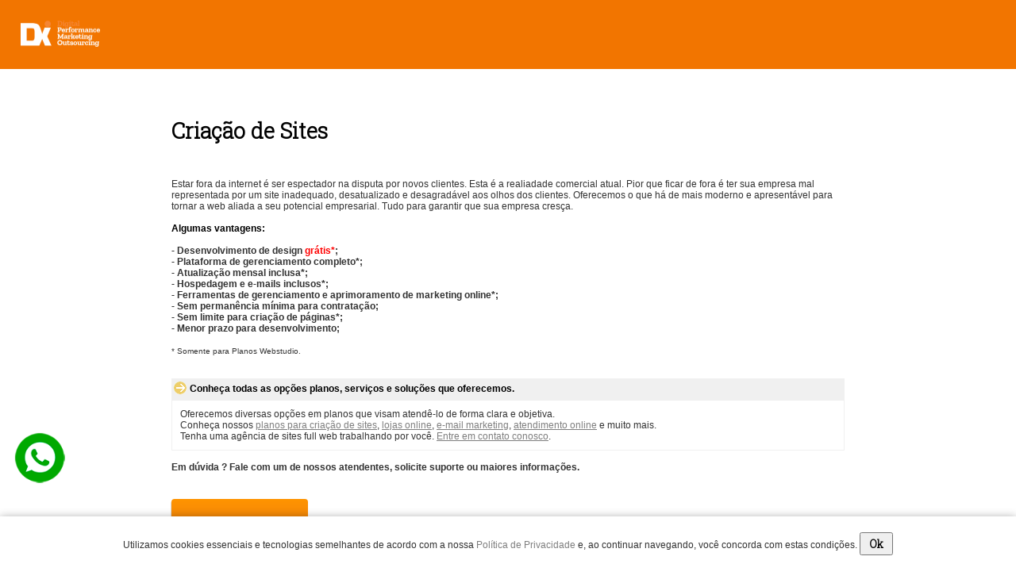

--- FILE ---
content_type: text/html
request_url: https://agenciadix.com.br/pagina/3790/criacao-de-sites.html
body_size: 8861
content:
<!DOCTYPE html>
<html lang="pt-BR" >
<head>
	<meta charset="ISO-8859-1"/><meta name="viewport" content="width=device-width, initial-scale=1.0">
<meta name="DC.title" content="Criação de Sites | Dix - São Paulo" /> 
<meta name="DC.publisher" content="Plataforma de E-commerce e Marketplace Webstudio" />
<meta name="generator" content="Plataforma de E-commerce e Marketplace Webstudio" />
<meta name="verify-v1" content="jS4kxjYuNEH6z0kWAUHPykGbYfjeDGLLvDkriIj1oys=" />
<meta name="google-site-verification" content="jS4kxjYuNEH6z0kWAUHPykGbYfjeDGLLvDkriIj1oys=" />
<meta name="alexaVerifyID" content="iM_rZvrtzWKBedK5LsBv8bi2oNU" /> 
  
<meta name="msvalidate.01" content="EFA563EE8275DBDDA455216DB959AEBA" /> 
                                            
	
	<meta name="robots" 	content="all, index, follow"/> 	
	<meta name="googlebot" 	content="all, index, follow"/>
	    <meta name="description" 			content="Só a Agência Dix pode oferecer a você um site com resultados e com preço justo.  Confira nossos planos com sites completos, hospedagem inclusa e layout exclusivo, desenvolvido sob medida, grátis e ferramentas completas para gerenciamento do site e de seu marketing online."/>
    <link rel="canonical" 				href="https://agenciadix.com.br/criacao-sites.html" />
		<link rel="amphtml" 					href="https://agenciadix.com.br/amp/criacao-sites.html">
	<meta name="amp-google-client-id-api" 	content="googleanalytics">
    	<meta property="og:site_name" 		content="Agência de marketing digital, SEO, mídias sociais, criação sites e apps - São Paulo"/>
    <meta property="og:title" 			content="Criação de Sites" />    
    <meta property="og:locale" 			content="pt_BR" />
    <meta property="og:type" 			content="article">
    <meta property="og:description" 	content="Só a Agência Dix pode oferecer a você um site com resultados e com preço justo.  Confira nossos planos com sites completos, hospedagem inclusa e layout exclusivo, desenvolvido sob medida, grátis e ferramentas completas para gerenciamento do site e de seu marketing online." />
    <meta property="og:url" 			content="https://agenciadix.com.br/pagina/3790/criacao-de-sites.html">
    <meta property="og:image" 			content="https://agenciadix.com.br/site/img/logotipo.jpg" /> 
	<meta property="article:publisher" 	content="https://www.facebook.com/agenciadix" />	
		<meta property="og:site_name" content="Dix - São Paulo" />
    	<!-- Theme colors Browser -->
	<meta name="theme-color" content="#f27500">
	<meta name="apple-mobile-web-app-status-bar-style" content="#f27500">
	<meta name="msapplication-navbutton-color" content="#f27500">

     
    <meta property="twitter:card" content="summary" />
    <meta property="twitter:site" content="@agenciadix" />
    <meta property="twitter:title" content="Agência de marketing digital, SEO, mídias sociais, criação sites e apps - São Paulo" />
    <meta property="twitter:description" content="Só a Agência Dix pode oferecer a você um site com resultados e com preço justo.  Confira nossos planos com sites completos, hospedagem inclusa e layout exclusivo, desenvolvido sob medida, grátis e ferramentas completas para gerenciamento do site e de seu marketing online." />
    <meta property="twitter:image" content="https://agenciadix.com.br/site/img/logotipo.jpg" />
     	    <link rel="shortcut icon" href="https://agenciadix.com.br/favicon.ico" />
    <link rel="icon" href="https://agenciadix.com.br/favicon.ico" type="image/x-icon" />        
        
	<link rel="alternate" type="application/rss+xml" href="https://agenciadix.com.br/rss.xml" title="RSS feed :: Agência de marketing digital, SEO, mídias sociais, criação sites e apps - São Paulo"/>
	<title>Criação de Sites | Dix - São Paulo</title>	
	  
	<script>
		/*
				   oooo                .              .o88o.                                                                        
				   `888              .o8              888 `"                                                                        
		oo.ooooo.   888   .oooo.   .o888oo  .oooo.   o888oo   .ooooo.  oooo d8b ooo. .oo.  .oo.    .oooo.                           
		 888' `88b  888  `P  )88b    888   `P  )88b   888    d88' `88b `888""8P `888P"Y88bP"Y88b  `P  )88b                          
		 888   888  888   .oP"888    888    .oP"888   888    888   888  888      888   888   888   .oP"888                          
		 888   888  888  d8(  888    888 . d8(  888   888    888   888  888      888   888   888  d8(  888                          
		 888bod8P' o888o `Y888""8o   "888" `Y888""8o o888o   `Y8bod8P' d888b    o888o o888o o888o `Y888""8o                         
		 888                                                                                                                        
		o888o                                                                                                                       
																																	
		oooooo   oooooo     oooo oooooooooooo oooooooooo.   .oooooo..o ooooooooooooo ooooo     ooo oooooooooo.   ooooo   .oooooo.   
		 `888.    `888.     .8'  `888'     `8 `888'   `Y8b d8P'    `Y8 8'   888   `8 `888'     `8' `888'   `Y8b  `888'  d8P'  `Y8b  
		  `888.   .8888.   .8'    888          888     888 Y88bo.           888       888       8   888      888  888  888      888 
		   `888  .8'`888. .8'     888oooo8     888oooo888'  `"Y8888o.       888       888       8   888      888  888  888      888 
			`888.8'  `888.8'      888    "     888    `88b      `"Y88b      888       888       8   888      888  888  888      888 
			 `888'    `888'       888       o  888    .88P oo     .d8P      888       `88.    .8'   888     d88'  888  `88b    d88' 
			  `8'      `8'       o888ooooood8 o888bood8P'  8""88888P'      o888o        `YbodP'    o888bood8P'   o888o  `Y8bood8P'   
												
									[ Powered by webstudio.adm.br - Plataforma de E-commerce ]
		*/		
		var STR_URL_SITE	 			=	"https://agenciadix.com.br/";
		var NUM_CARRINHO_PEDIDO_MINIMO	=	0.00;	
		var status 						= 	"Webstudio - Plataforma de E-commerce e CMS - webstudio.adm.br"; 
		var NUM_JANELA_ATEDIMENTO_W		=	"400";
		var NUM_JANELA_ATEDIMENTO_H		=	"450";
		var MOEDA						=	"R$";

        // Firefox fix
        var isFirefox                   =   navigator.userAgent.toLowerCase().indexOf('firefox') > -1;        
	</script>
    
	
	        <script src="https://agenciadix.com.br/site/js/jquery.js?v=3,3"></script>	
        	<script   src="https://agenciadix.com.br/site/js/genericos.js?v=3,3"></script>
					
	  
	    
    	    
		
	<link href="https://agenciadix.com.br/site/style.css" media="screen" rel="stylesheet" type="text/css" /><link href="https://agenciadix.com.br/site/css/2016.min.css?nocache=2" media="screen" rel="stylesheet" type="text/css" />			<!--[if IE]>
			<link href="https://agenciadix.com.br/site/style_ie.css" media="screen" rel="stylesheet" type="text/css" />
			<![endif]--> 				
			        <script src="https://agenciadix.com.br/site/js/jquery.lightbox.js"></script>
	<style> iframe#rd_tmgr { display: none; }/* RD causando scroll h*/</style>
</head>
<body itemscope itemtype="https://schema.org/WebPage" class="interna">
    <div id="pai">
        <div id="topo_all">
			  <div id="logo_topo" class="interna"><a href="/home/"><img src="/site/img/banco_imagens/logo-dix-site_20140702114205.png" alt="Página inicial | Dix Agência Marketing Digital" /></a></div>
            <nav class="menu_top fontSite">
                <div class="mobile">
                    <span></span>
                    <span></span>
                    <span></span>
                </div>     
                <script>
                    $(".mobile").click(function(e){
                        $(".mobile,#nav_top").toggleClass("on","");
                    });
                </script>                  
                <div class="nav_menu" id="nav_top" itemscope itemtype="https://schema.org/SiteNavigationElement"><div><a class="link  link_1" href="https://agenciadix.com.br/site/" target="_self" itemprop="url"><span itemprop="name">Inicial</span></a><a class="link  link_2" href="https://agenciadix.com.br/agencia-digital-ribeirao-preto-criacao-site-loja-virtual-marketing.html" target="_self" itemprop="url"><span itemprop="name">Agência digital</span></a><a class="link  ultimo  link_3" href="https://agenciadix.com.br/lp/agencia-marketing-atendimento.html" target="_self" itemprop="url"><span itemprop="name">Atendimento</span></a></div></div>         
            </nav>     
                    
            <div id="container_all" class="internas">           
                <div id="container">
								<div id="conteudo" itemscope itemtype="https://schema.org/WebPageElement" class="internas conteudo_paginas">
        	
			            					<h1 class="titulo" itemprop="name">Criação de Sites</h1>
								                        
			<div class="texto" itemprop="mainContentOfPage">
			<div id="pagina_secao_491">
	<div class="pagina_data">13/06/2014</div>
    <div class="secao_nome"> em <a href="https://agenciadix.com.br/servicos-agencia-digital.html">Serviços</a></div>
</div>
Estar fora da internet &eacute; ser espectador na disputa por novos clientes. Esta &eacute; a realiadade comercial atual. Pior que ficar de fora &eacute; ter sua empresa mal representada por um site inadequado, desatualizado e desagrad&aacute;vel aos olhos dos clientes.&nbsp;Oferecemos o que h&aacute; de mais moderno e apresent&aacute;vel para tornar a web aliada a seu potencial empresarial. Tudo para garantir que sua empresa cres&ccedil;a.<br />
<br />
<strong><font color="#000000">Algumas vantagens:<br />
</font><br />
- Desenvolvimento de design <font color="#ff0000">gr&aacute;tis*</font></strong><strong>;<br />
- Plataforma de gerenciamento completo*;</strong>
<div class="descricao">
	<strong>- Atualiza&ccedil;&atilde;o mensal inclusa*;<br />
	- Hospedagem e e-mails inclusos*;<br />
	- Ferramentas de gerenciamento e aprimoramento de marketing online*;<br />
	- Sem perman&ecirc;ncia m&iacute;nima para contrata&ccedil;&atilde;o;<br />
	- Sem limite&nbsp;para cria&ccedil;&atilde;o de p&aacute;ginas*;</strong></div>
<div class="descricao">
	<strong>- Menor prazo para desenvolvimento;<br />
	<br />
	</strong><font size="1">* Somente para Planos Webstudio.</font><strong><font color="#000000"><br />
	</font><br />
	<br />
	</strong>
	<table bgcolor="#f0f0f0" border="0" cellpadding="6" cellspacing="1" summary="" width="100%">
		<tbody>
			<tr>
				<td align="middle" valign="center">
					<font color="#000000"><strong><img alt="criação de sites, criar site, criacao de sites, agencia de sites, lojas online, comércio eletrônico, criacao de sites ribeirao preto, criacao de sites sao paulo, criacao de sites rio de janeiro"  src="https://agenciadix.com.br/site/img/banco_imagens/icone-seta-amarela_20090302070033.gif" /></strong></font></td>
				<td width="100%">
					<font color="#000000"><strong>Conhe&ccedil;a todas as op&ccedil;&otilde;es planos, servi&ccedil;os e solu&ccedil;&otilde;es que oferecemos.</strong></font></td>
			</tr>
		</tbody>
	</table>
	<table border="0" cellpadding="8" cellspacing="0" style="border-bottom: #f0f0f0 1px solid; border-left: #f0f0f0 1px solid; border-top: #f0f0f0 1px solid; border-right: #f0f0f0 1px solid" summary="" width="100%">
		<tbody>
			<tr>
				<td style="padding:10px;">
					Oferecemos diversas op&ccedil;&otilde;es em planos que visam atend&ecirc;-lo de forma clara e objetiva.&nbsp;<br />
					Conhe&ccedil;a nossos <a href="https://agenciadix.com.br/pagina/13662/planos-para-criacao-de-sites-lojas-online-e-marketing.html">planos para cria&ccedil;&atilde;o de sites</a>, <a href="https://agenciadix.com.br/pagina/3844/comercio-eletronico.html">lojas online</a>,&nbsp;<a href="https://agenciadix.com.br/pagina/6655/e-mail-marketing.html">e-mail marketing</a>, <a href="https://agenciadix.com.br/pagina/20813/atendimento-online-2-0.html">atendimento online</a> e muito mais.<br />
					Tenha uma ag&ecirc;ncia de sites full web trabalhando por voc&ecirc;. <a href="https://agenciadix.com.br/pagina/3782/contato.html">Entre em contato conosco</a>.</td>
			</tr>
		</tbody>
	</table>
	<br />
	<strong><strong>Em d&uacute;vida ? Fale com um de nossos atendentes, solicite suporte ou maiores informa&ccedil;&otilde;es.</strong><br />
	<br />
	</strong><br />
	<a class="bt_contratar bt_contratar_plano" href="https://contratar.agenciadix.com.br/" title="Contratar criação de site">Contrate agora</a></div>


<div class="tags">
	
  <a href="https://agenciadix.com.br/tag/criacao+de+sites/">criação de sites</a><a href="https://agenciadix.com.br/tag/criar+site/">criar site</a><a href="https://agenciadix.com.br/tag/criacao+de+sites/">criacao de sites</a><a href="https://agenciadix.com.br/tag/agencia+de+sites/">agencia de sites</a><a href="https://agenciadix.com.br/tag/lojas+online/">lojas online</a><a href="https://agenciadix.com.br/tag/comercio+eletronico/">comércio eletrônico</a><a href="https://agenciadix.com.br/tag/criacao+de+sites+ribeirao+preto/">criacao de sites ribeirao preto</a><a href="https://agenciadix.com.br/tag/criacao+de+sites+sao+paulo/">criacao de sites sao paulo</a><a href="https://agenciadix.com.br/tag/criacao+de+sites+rio+de+janeiro/">criacao de sites rio de janeiro</a>
</div>
<!-- Scripts Exclusivos --><script type="text/javascript">
if(typeof(_gat)!='object')document.write('<sc'+'ript src="http'+
(document.location.protocol=='https:'?'s://ssl':'://www')+
'.google-analytics.com/ga.js"></sc'+'ript>')</script><script src="http://www.google-analytics.com/ga.js" type="text/javascript"></script><script type="text/javascript">
try {
var pageTracker=_gat._getTracker("UA-3083472-4");
pageTracker._trackPageview("/0744132561/test");
}catch(err){}</script><!-- Scripts Exclusivos -->        	</div>
                        <div id="box_voltar"><a href="javascript:history.back();" title="Voltar" class="voltar">voltar</a></div>
        	        </div>
		                    </div>
                </div>
                <div id="rodape_all">
                    <div id="rodape">
                        <div class="menu_rodape">
                            <div class="box_rodape rodape_opcoes">
                                <h3>Opções</h3>
                                <div class="nav_menu" id="nav_footer_opcoes" itemscope itemtype="https://schema.org/SiteNavigationElement"><div><a class="link  link_1" href="https://agenciadix.com.br/agencia-digital-ribeirao-preto-criacao-site-loja-virtual-marketing.html" target="_self" itemprop="url"><span itemprop="name">A Agência</span></a><a class="link  link_2" href="https://agenciadix.com.br/artigos-noticias-marketing-seo.html" target="_self" itemprop="url"><span itemprop="name">Artigos e Notícias</span></a><a class="link  link_3" href="https://agenciadix.com.br/lp/agencia-marketing-atendimento.html" target="_self" itemprop="url"><span itemprop="name">Atendimento</span></a><a class="link  ultimo  link_4" href="https://agenciadix.wordpress.com/" target="_blank" itemprop="url"><span itemprop="name">Nosso Blog</span></a></div></div>                                <br><h3>Conheça também</h3>
                                <div class="nav_menu" id="nav_footer_conheca" itemscope itemtype="https://schema.org/SiteNavigationElement"><div><a class="link  link_1" href="http://webstudio.adm.br/" target="_blank" itemprop="url"><span itemprop="name">Plataforma Webstudio</span></a><a class="link  link_2" href="https://fotic.com.br/" target="_blank" itemprop="url"><span itemprop="name">Fotic - A plataforma do Fotógrafo</span></a><a class="link  link_3" href="https://deliveryit.com.br" target="_blank" itemprop="url"><span itemprop="name">DeliveryIt - App de delivery</span></a><a class="link  ultimo  link_4" href="https://ecarreto.com.br" target="_blank" itemprop="url"><span itemprop="name">e-Carreto - Carreto descomplicado</span></a></div></div> 
                                    
                            </div>
                            <div class="box_rodape rodape_planos">
                                <h3>Nossos Planos</h3>
                                <div class="nav_menu" id="nav_footer_planos" itemscope itemtype="https://schema.org/SiteNavigationElement"><div><a class="link  link_1" href="https://agenciadix.com.br/lp/site-primeira-pagina-google.html" target="_self" itemprop="url"><span itemprop="name">Google Ads e SEO</span></a><a class="link  link_2" href="https://agenciadix.com.br/lp/loja-online.html" target="_self" itemprop="url"><span itemprop="name">Loja Virtual</span></a><a class="link  link_3" href="https://agenciadix.com.br/criar-site-institucional-economico-barato.html" target="_self" itemprop="url"><span itemprop="name">Site institucional</span></a><a class="link  link_4" href="https://agenciadix.com.br/lp/gestao-redes-sociais.html" target="_self" itemprop="url"><span itemprop="name">Gestão de Redes Sociais</span></a><a class="link  link_5" href="https://agenciadix.com.br/lp/desenvolvimento-aplicativo-android-ios.html" target="_self" itemprop="url"><span itemprop="name">Aplicativos</span></a><a class="link  link_6" href="https://agenciadix.com.br/lp/marketplace.html" target="_self" itemprop="url"><span itemprop="name">Marketplace</span></a><a class="link  link_7" href="https://agenciadix.com.br/lp/sistema-reservas-online-hoteis-pousadas.html" target="_self" itemprop="url"><span itemprop="name">Reservas online para hotéis</span></a><a class="link  link_8" href="https://agenciadix.com.br/lp/site-anuncios-classificados.html" target="_self" itemprop="url"><span itemprop="name">Anúncios e classificados</span></a><a class="link  link_9" href="https://agenciadix.com.br/lp/site-compras-coletivas.html" target="_self" itemprop="url"><span itemprop="name">Compras Coletivas</span></a><a class="link  link_10" href="https://agenciadix.com.br/lp/site-imobiliaria.html" target="_self" itemprop="url"><span itemprop="name">Site para Imobiliária</span></a><a class="link  link_11" href="https://agenciadix.com.br/lp/site-venda-ingressos.html" target="_self" itemprop="url"><span itemprop="name">Site de Ingressos Online</span></a><a class="link  ultimo  link_12" href="https://agenciadix.com.br/lp/site-curriculos-candidatos-vagas-emprego.html" target="_self" itemprop="url"><span itemprop="name">Site de Banco de Currículos</span></a></div></div>                            </div>
                            <div class="box_rodape rodape_selos">
                                <div class="selo_google">
                                	<img src="/site/img/selo_google.png" title="Parceiro Autorizado Google" alt="Parceiro Autorizado Google"/>
                                </div>
                                <div class="selo_facebook">
                                	<img src="/site/img/selo_facebook.png" title="Parceiro Autorizado Facebook" alt="Parceiro Autorizado Facebook"/>
                                </div>
                                <div class="selo_bing">
                                  <img src="/site/img/bingads_selo.png" title="Microsoft Bing Ads Professional" alt="Parceiro Autorizado Microsoft"/>
                                </div>
                                <div class="selo_b2w">
                                  <img src="/site/img/selos-de-certificacao-b2w-marketplace.png" title="Parceiro oficial B2W" alt="Parceiro oficial B2W"/>
                                </div>
                                <div class="gsuite">
																	<a href="https://refergsuite.app.goo.gl/v72r" target="_blank"><img src="/site/img/banco_imagens/gsuite.png" alt="Google Suite Partner" title="Google Suite Partner"></a>
																</div>																
                            </div>
                            <div class="redes_sociais">
                                <div id="redes">
                                    <h3>Siga</h3>
                                    <div class="nav_menu" id="nav_footer_redes_sociais" itemscope itemtype="https://schema.org/SiteNavigationElement"><div><a class="link  link_1" href="https://instagram.com/agenciadix" target="_blank" title="Instagram" itemprop="url"><img alt="Instagram" src="https://agenciadix.com.br/site/img/menus/12763_out.png"/></a><a class="link  link_1 link_2" href="https://facebook.com/agenciadix" target="_blank" title="Facebook" itemprop="url"><img alt="Facebook" src="https://agenciadix.com.br/site/img/menus/12471_out.png"/></a><a class="link  link_1 link_2 link_3" href="https://twitter.com/agenciadix/" target="_blank" title="Twitter" itemprop="url"><img alt="Twitter" src="https://agenciadix.com.br/site/img/menus/12472_out.png"/></a><a class="link  ultimo  link_4" href="https://agenciadix.wordpress.com/" target="_blank" title="Wordpress" itemprop="url"><img alt="Wordpress" src="https://agenciadix.com.br/site/img/menus/12475_out.png"/></a></div></div>                                </div>
                                <div class="abcomm">
                                    <a href="javascript:window.open('https://abcomm.org/certificado.php?url=agenciadix.com.br', 'c_TW', 'location=no, toolbar=no, width=600, height=670');"/>
                                        <img alt="Empresa Associada ABCOMM" src="/site/img/selo_abcomm.png" height="150"/>
                                    </a>                                
                                </div>																
                            </div>
                            
                            <div id="endereco_direitos">
                            	<div class="enquadra">                 
                                	<div id="legal">
                                        Não comercializamos produtos ou nos responsabilizamos por ofertas ou produtos divulgados
                                        por nossos clientes. Não comercializamos planos de saúde ou planos odontológicos.
                                    </div>
                                    <div id="endereco">
                                        <span>Telefone / Whatsapp </span>
                                        <b>(16) 99719-2523</b>
                                    </div>                                      
                                </div>
                                <div id="direitos">
                                    Todos os direitos reservados a Agência Dix &copy; Reprodução proibida sem prévia autorização.
                                </div>
							</div>
                        </div>
                    </div>
                </div>
            </div>  
        </div>
    </div>
    <!-- site -->
    
    <!-- banner float -->
    <div id="banner_suspenso">
    	    </div>
    <!-- banner float -->
    
    <script>
        	
    
        // Menu suspenso
        $(window).scroll(function() {
            // Main menu
            try{
                var height = $(window).scrollTop();
                if( height > 380 )
                    $(".menu_top").addClass("menu_top_f");
                else
                    $(".menu_top").removeClass("menu_top_f");
            } catch(e){}
            
            // Contratar
			/*
            try{
                if ( $(this).scrollTop() > 380 )
                    $('#tooltip_call_to_action').addClass("f");
                else
                    $('#tooltip_call_to_action').removeClass("f");
            } catch(e){}
        	*/
		});	
    
        // Aplica css em Planos
        $(".tit_ferramentas").closest("td").addClass("plano_ferramentas").next("td").addClass("plano_divisoria").next("td").addClass("plano_infos");
    
        $(document).ready(function() {
            // ----------------------------------------------------------------------------------------------
            // ** Ferramentas
            $("#ferramentas li").mouseenter(function(){
                $(".infos", this).stop().animate({opacity: 0.95, marginTop: "-70px",}, 500, 'easeInOutCirc');						
            }).mouseleave(function(){
                $(".infos", this).stop().animate({opacity: 0.95, marginTop: "40px" ,}, 500, 'easeInOutCirc');	
            })
            // ----------------------------------------------------------------------------------------------
    
            // Lista ferramentas não disponíveis
            // Array -> pagina
            try{
                var arr_tools_off	=	tools_off.split(",");
                for( i=0; i<arr_tools_off.length; i++ ){
                    var tool_alvo	=	$("#ferramenta_" + arr_tools_off[i]);
                    tool_alvo.addClass("off");
                }
                
                // Opacidade nas imagens de ferramentas não disponíveis
                $.each($("#ferramentas li"), function(i, val) {
                    var str_class	=	val.className;
                    
                    if( str_class == "off" ){
                        var imgObj = $("img",this);
                        imgObj.animate({opacity: 0.12,});
                    }
                });	
            } catch( ex ){ 
                // tools_off não informadas 
            }
        });
    </script>
	      <div class="lgpd-alerta">
        <div>
          Utilizamos cookies essenciais e tecnologias semelhantes de acordo com a nossa <a href="https://agenciadix.com.br/politica-de-privacidade.html">Pol&iacute;tica de Privacidade</a> e, ao continuar navegando, voc&ecirc; concorda com estas condi&ccedil;&otilde;es.          <button class="bt">Ok</button>
        </div>
    </div>
    <script>
      $(".lgpd-alerta button").click(function () {
        $(".lgpd-alerta").addClass("off");

        // Ajax
        $.post( "https://agenciadix.com.br/site/ajax.php", { acao : "lgpd" },
          function(data){  
            //
          }
        );            
      });
    </script>
    	<div itemscope itemtype="https://schema.org/PostalAddress" class="super_hide" style="display:none;visibility:hidden">    
        <p itemprop="name">Agência Dix</p>
        <p itemprop="streetAddress">Rua Cravinhos, 384</p>
        <p itemprop="postalCode">14090284</p>
        <p itemprop="url"><a href="https://agenciadix.com.br/">https://agenciadix.com.br/</a></p>
        <p itemprop="telephone">16 99719-2523</p>
    </div>     
    <div class="vcard super_hide" style="display:none;visibility:hidden">
        <img src="https://agenciadix.com.br/site/img/logotipo.jpg" alt="photo" class="photo"/>
        <a class="fn org url" href="https://agenciadix.com.br/">Agência de marketing digital, SEO, mídias sociais, criação sites e apps - São Paulo</a>
        <div class="adr">
        	<span class="type">Work</span>:<div class="street-address">Rua Cravinhos, 384</div>
            <span class="locality">Ribeirão Preto</span>,<abbr class="region">SP</abbr>&nbsp;&nbsp;
            <span class="postal-code">14090284</span>
        </div>
        <div class="tel">
			<span class="type">Work</span>:16 99719-2523        </div>
    </div>
        <script type="application/ld+json">
    {
      "@context" : "https://schema.org",
      "@type" : "LocalBusiness",
      "name" : "[Agência de marketing digital, SEO, mídias sociais, criação sites e apps - São Paulo]",
      "image" : "https:https://agenciadix.com.br/site/img/logotipo.jpg",
      "telephone" : "16 99719-2523",
      "url" : "https://agenciadix.com.br/",
      "address" : {
        "@type" : "PostalAddress",
        "streetAddress" : " Rua Cravinhos, 384",
        "addressLocality" : "Ribeirão Preto",
        "addressRegion" : "SP"
      }
    }
    </script>
    <script type="application/ld+json">
    {
      "@context": "https://schema.org",
      "@type": "Organization",
      "url" : "https://agenciadix.com.br/",
      "logo": "https://agenciadix.com.br/site/img/logotipo.jpg"
    }
    </script>

        

				<div id="wpp_api"><a href="https://api.whatsapp.com/send?phone=5516997192523&amp;text=Ol%C3%A1" target="_blank"><img src="https://agenciadix.com.br/site/img/banco_imagens/whatsapp.png" title="Fale agora via Whatsapp" alt="Fale agora via Whatsapp"></a></div>		
					<script>
				(function(i,s,o,g,r,a,m){i['GoogleAnalyticsObject']=r;i[r]=i[r]||function(){
				(i[r].q=i[r].q||[]).push(arguments)},i[r].l=1*new Date();a=s.createElement(o),
				m=s.getElementsByTagName(o)[0];a.async=1;a.src=g;m.parentNode.insertBefore(a,m)
				})(window,document,'script','//www.google-analytics.com/analytics.js','ga');
				ga('create', 'UA-1539716-3', 'auto');
				ga('send', 'pageview');
            </script>                                               
			<!-- Google Analytics -->   
			<!-- Scripts Universais --><meta name='follow_it-verification-code' content='BppazYMF3n79BS5jsA2L'/>

<!-- Load plugins after page loaded - end -->

<!-- Google Tag Manager -->
<noscript><iframe src='//www.googletagmanager.com/ns.html?id=GTM-SNBN'
    height='0' width='0' class='superhide'></iframe></noscript>
    <script>
$( document ).ready(function() {
    (function(w,d,s,l,i){w[l]=w[l]||[];w[l].push({'gtm.start':
    new Date().getTime(),event:'gtm.js'});var f=d.getElementsByTagName(s)[0],
    j=d.createElement(s),dl=l!='dataLayer'?'&l='+l:'';j.async=true;j.src=
    '//www.googletagmanager.com/gtm.js?id='+i+dl;f.parentNode.insertBefore(j,f);
    })(window,document,'script','dataLayer','GTM-SNBN');
});
</script>
<!-- End Google Tag Manager -->


<!-- Pinterest -->
<meta name='p:domain_verify' content='ce1bdb6a97a5a51aa48911470d7667a4'/>

<!-- Facebook Pixel Code -->
<script>
$( document ).ready(function() {
!function(f,b,e,v,n,t,s)
{if(f.fbq)return;n=f.fbq=function(){n.callMethod?
n.callMethod.apply(n,arguments):n.queue.push(arguments)};
if(!f._fbq)f._fbq=n;n.push=n;n.loaded=!0;n.version='2.0';
n.queue=[];t=b.createElement(e);t.async=!0;
t.src=v;s=b.getElementsByTagName(e)[0];
s.parentNode.insertBefore(t,s)}(window, document,'script',
'https://connect.facebook.net/en_US/fbevents.js');
fbq('init', '1560589380901790');
fbq('track', 'PageView');
});
</script>
<noscript><img height='1' width='1' style='display:none'
src='https://www.facebook.com/tr?id=1560589380901790&ev=PageView&noscript=1'
/></noscript>
<!-- End Facebook Pixel Code -->

<!-- Google Tag Manager -->
<noscript><iframe src='//www.googletagmanager.com/ns.html?id=GTM-SNBN'
    height='0' width='0' class='superhide'></iframe></noscript>
    <script>
$( document ).ready(function() {
    (function(w,d,s,l,i){w[l]=w[l]||[];w[l].push({'gtm.start':
    new Date().getTime(),event:'gtm.js'});var f=d.getElementsByTagName(s)[0],
    j=d.createElement(s),dl=l!='dataLayer'?'&l='+l:'';j.async=true;j.src=
    '//www.googletagmanager.com/gtm.js?id='+i+dl;f.parentNode.insertBefore(j,f);
    })(window,document,'script','dataLayer','GTM-SNBN');
});
</script>
<!-- End Google Tag Manager -->

<!-- Pinterest -->
<meta name='p:domain_verify' content='ce1bdb6a97a5a51aa48911470d7667a4'/>

<!-- Facebook Pixel Code -->
<script>
$( document ).ready(function() {
!function(f,b,e,v,n,t,s)
{if(f.fbq)return;n=f.fbq=function(){n.callMethod?
n.callMethod.apply(n,arguments):n.queue.push(arguments)};
if(!f._fbq)f._fbq=n;n.push=n;n.loaded=!0;n.version='2.0';
n.queue=[];t=b.createElement(e);t.async=!0;
t.src=v;s=b.getElementsByTagName(e)[0];
s.parentNode.insertBefore(t,s)}(window, document,'script',
'https://connect.facebook.net/en_US/fbevents.js');
fbq('init', '1560589380901790');
fbq('track', 'PageView');
});
</script>
<noscript><img height='1' width='1' style='display:none'
src='https://www.facebook.com/tr?id=1560589380901790&ev=PageView&noscript=1'
/></noscript>
<!-- End Facebook Pixel Code -->
                           
<!-- neurolead -->
<script type='text/javascript'>(function(n,r,l,d){try{var h=r.head||r.getElementsByTagName('head')[0],s=r.createElement('script');s.setAttribute('type','text/javascript');s.setAttribute('src',l);n.neuroleadId=d;h.appendChild(s);}catch(e){}})(window,document,'https://cdn.neurologic.com.br/neurolead/neurolead.min.js', 13925);</script>
<style>
#wpp_api {
    z-index: 9999999;
    position: fixed;
    bottom: 100px;
    left: 10px;
    width:80px;
}
</style>


<script type='text/javascript'>
    (function(c,l,a,r,i,t,y){
        c[a]=c[a]||function(){(c[a].q=c[a].q||[]).push(arguments)};
        t=l.createElement(r);t.async=1;t.src='https://www.clarity.ms/tag/'+i;
        y=l.getElementsByTagName(r)[0];y.parentNode.insertBefore(t,y);
    })(window, document, 'clarity', 'script', 'fn6gnkk9zp');
</script><!-- Scripts Universais -->    <script>
        // Firefox fix 
        if( isFirefox ){
            document.onreadystatechange = function() {
                if (document.readyState == "complete") {
                    var inputs = document.querySelectorAll('[type="number"]');
                    for (var i = 0; i < inputs.length; i++) {
                        inputs[i].onclick = function() {
                            this.focus();
                        }
                    }
                }
            }    
        }          
    </script>
    		<div style="display:none;visibility:hidden">
									<a href="https://site.deliveryit.com.br/">Pedidos online para restaurantes</a>
									<a href="https://site.deliveryit.com.br/pedidos-online-alavancar-vendas-restaurante.html">Aumentar vendas e pedidos em restaurantes</a>
									<a href="https://site.deliveryit.com.br/site-aplicativo-sistema-delivery-para-restaurantes.html">Aplicativo de delivery para restaurantes</a>
									<a href="https://site.fotic.com.br/site/">Site para fotógrafo</a>
									<a href="https://site.fotic.com.br/site/">Vender fotos online</a>
									<a href="https://www.agenciadix.com.br/agencia/comercio-eletronico-commerce-loja-online-loja-virtual.html">loja online</a>
									<a href="https://www.agenciadix.com.br/agencia/home/">criação de site</a>
									<a href="https://www.agenciadix.com.br/agencia/home/">plataforma de ecommerce</a>
									<a href="https://www.agenciadix.com.br/agencia/marketing-redes-sociais.html">Facebook Ads / Instagram Ads</a>
					</div>
		</body>
</html>	

--- FILE ---
content_type: text/css
request_url: https://agenciadix.com.br/site/css/2016.min.css?nocache=2
body_size: 12566
content:
@import url('https://fonts.googleapis.com/css2?family=Roboto+Slab:wght@300&display=swap');body, input, select, td, textarea {font-family: Arial;font-size: 12px;}#conteudo .titulo, #galerias_vitrine .nome, #li_nossos_planos #nextBtn a, #li_nossos_planos #prevBtn a, #li_nossos_planos .link, #li_trabalhos #nextBtn a, #li_trabalhos #prevBtn a, #titulo, .home_sub_tit, h1, h2, h3, h4, h5, h6 {font-family: 'Roboto Slab', cursive, sans-serif;}::-webkit-scrollbar {width: 12px;background-color: #f5f5f5;-webkit-transition: all 0.3s ease-in-out;transition: all 0.3s ease-in-out;}::-webkit-scrollbar-thumb {border-radius: 0;-webkit-box-shadow: inset 0 0 6px rgba(0, 0, 0, 0.3);background-color: #555;}::-webkit-scrollbar-track {-webkit-box-shadow: inset 0 0 6px rgba(0, 0, 0, 0.3);border-radius: 0;background-color: #f5f5f5;cursor: default;-webkit-transition: all 0.3s ease-in-out;transition: all 0.3s ease-in-out;}#banner_home #nextBtn a:focus, #banner_home #prevBtn a:focus, #banner_home ol#controles_slider_banners li a:focus, #conteudo #controles_nossos_planos #nextBtn a:focus, #conteudo #controles_nossos_planos #prevBtn a:focus, #conteudo #controles_nossos_planos li a:focus, #li_trabalhos #nextBtn a:focus, #li_trabalhos #prevBtn a:focus, #li_trabalhos ol#controles_slider_trabalhos li a:focus, #lightbox-nav a, .img_artigo {outline: 0;}.body {-webkit-font-smoothing: antialiased;-moz-osx-font-smoothing: grayscale;text-rendering: optimizeLegibility;}.owl-carousel .owl-wrapper:after {content: ".";display: block;clear: both;visibility: hidden;line-height: 0;height: 0;}.owl-carousel, .owl-carousel .owl-wrapper {display: none;position: relative;}.owl-carousel {width: 100%;-ms-touch-action: pan-y;}.owl-carousel .owl-wrapper-outer {overflow: hidden;position: relative;width: 100%;}.owl-carousel .owl-wrapper-outer.autoHeight {-webkit-transition: height 0.5s ease-in-out;-moz-transition: height 0.5s ease-in-out;-ms-transition: height 0.5s ease-in-out;-o-transition: height 0.5s ease-in-out;transition: height 0.5s ease-in-out;}.owl-carousel .owl-item {float: left;}.owl-controls .owl-buttons div, .owl-controls .owl-page {cursor: pointer;}.owl-controls {-webkit-user-select: none;-khtml-user-select: none;-moz-user-select: none;-ms-user-select: none;user-select: none;-webkit-tap-highlight-color: transparent;}.grabbing {cursor: pointer;}.owl-carousel .owl-item, .owl-carousel .owl-wrapper {-webkit-backface-visibility: hidden;-moz-backface-visibility: hidden;-ms-backface-visibility: hidden;-webkit-transform: translate3d(0, 0, 0);-moz-transform: translate3d(0, 0, 0);-ms-transform: translate3d(0, 0, 0);}.owl-theme .owl-controls {margin-top: 10px;text-align: center;}.owl-theme .owl-controls .owl-buttons div {color: #fff;display: inline-block;zoom: 1;margin: 5px;padding: 3px 10px;font-size: 12px;-webkit-border-radius: 30px;-moz-border-radius: 30px;border-radius: 30px;background: #869791;filter: Alpha(Opacity=50);opacity: 0.5;}.owl-theme .owl-controls.clickable .owl-buttons div:hover {filter: Alpha(Opacity=100);opacity: 1;text-decoration: none;}.owl-theme .owl-controls .owl-page {display: inline-block;zoom: 1;}.owl-theme .owl-controls .owl-page span {display: block;width: 12px;height: 12px;margin: 5px 7px;filter: Alpha(Opacity=50);opacity: 0.5;-webkit-border-radius: 20px;-moz-border-radius: 20px;border-radius: 20px;background: #869791;}#artigos_noticias_informacoes .imagem, .hide, .super_hide {display: none;}.owl-theme .owl-controls .owl-page.active span, .owl-theme .owl-controls.clickable .owl-page:hover span {filter: Alpha(Opacity=100);opacity: 1;}.owl-theme .owl-controls .owl-page span.owl-numbers {height: auto;width: auto;color: #fff;padding: 2px 10px;font-size: 12px;-webkit-border-radius: 30px;-moz-border-radius: 30px;border-radius: 30px;}body, form {margin: 0;border: 0;padding: 0;}.owl-item.loading {min-height: 150px;background: url(AjaxLoader.gif) center center no-repeat;}body, html {height: 100%;display: block;}body {background-color: #fff;width: 100%;height: 100%;}body, td {color: #333;}hr {height: 1px;border: 1px dotted #ccc;}input, select, textarea {margin: 1px;padding: 7px;border: 1px solid #e0e0e0;border-bottom-color: #d0d0d0;border-right-color: #d0d0d0;-moz-transition: all 0.5s ease;-webkit-transition: all 0.5s ease;-o-transition: all 0.5s ease;transition: all 0.5s ease;outline: 0;max-width: 85%;}input:hover, select:hover, textarea:hover {box-shadow: 0 0 5px #fa9812;border: 1px solid #fa9812;}input[type="button"], input[type="submit"] {cursor: pointer;padding: 10px 20px;background: #fa9812;color: #fff;text-transform: uppercase;letter-spacing: 1px;font-size: 16px;border-bottom-color: #ea8b00;border-right-color: #ea8b00;text-shadow: 1px 1px #ea8b00;}input[type="button"]:hover, input[type="submit"]:hover {background: #ffa429;}::-moz-selection {color: #fff;background: #fa9812;}::selection {color: #fff;background: #fa9812;}#rodape_all::-moz-selection {background: #000;}#rodape_all::selection {background: #000;}a {color: #7e7e7e;text-decoration: none;font-weight: 400;}a:hover {color: #efa81b;}a.preto {color: #000;}a.preto:hover {color: #efa81b;}a.borda_azul img {border: 8px solid #dfdfdf;}a.borda_azul:hover img {border-color: #92dbf6;}a.borda_laranja img {border: 8px solid #dfdfdf;}a.borda_laranja:hover img {border-color: #f89201;}.super_hide {visibility: hidden;}.mzero {margin: 0;}.img_artigo {width: 100%;height: auto;border: 0;}.table_full {width: 100%;padding: 0;margin: 0;border: 0;}.txt_p {text-align: justify;font-weight: 400;font-size: 11px;}.txt_r {text-align: right;}.txt_j {text-align: justify;}.w_270 {width: 270px;}.fb_iframe {border: 0;width: 105px;height: 21px;margin-top: 2px;overflow: hidden;background: 0 0;}.google_translate {margin-top: 20px;}.nav_menu .novo {color: #fff;font-weight: 700;background: red;padding: 2px;text-align: center;font-size: 10px;}#enquadramento {text-align: center;position: relative;width: 100%;margin: 0 auto;}#enquadramento #site {position: relative;margin: 0 auto;width: 960px;background-color: #fff;}#enquadramento #site #topo {display: block;position: static;width: 100%;margin-bottom: 10px;}#enquadramento #site #miolo {width: 960px;height: 100% !important;display: table;position: static;margin: 0 auto;}#enquadramento #site #miolo #esquerda {float: left;width: 223px;height: 100% !important;border: 0;border-right: 6px solid #ebecf0;text-align: left;vertical-align: top;margin: 0;padding: 0;background-color: #f5f5f5;}#enquadramento #site #miolo #esquerda div {width: 223px;padding: 0;margin: 0;border: 0;}#enquadramento #site #miolo #esquerda .dados {padding: 5 20 10 23;width: 223px;}#enquadramento #site #miolo #esquerda #menu_lateral {width: 100%;background-color: #fff6e4;margin: 0 0 1px;padding: 0;text-align: left;vertical-align: top;}#enquadramento #site #miolo #esquerda #menu_lateral #busca {width: 100%;margin: 10px;padding-left: 15px;font-size: 14px;color: #333;}#enquadramento #site #miolo #esquerda #menu_lateral #busca input {font-size: 12px;font-weight: 700;color: #da671f;background-color: #fff;border: 1px solid #da671f;}#enquadramento #site #miolo #esquerda #menu_lateral #busca input.submit {background-color: #da671f;border: 1px solid #da671f;color: #fff;}#enquadramento #site #miolo #esquerda #newsletter {padding: 15px 0 0;margin: 0 0 1px;background-color: #ffe6e2;}#enquadramento #site #miolo #esquerda #plataforma {padding: 15px 0 0;margin: 0 0 1px;background-color: #ffefe6;}#enquadramento #site #miolo #esquerda #agencia_dix {padding: 15px 0 0;margin: 0 0 1px;background-color: #f5f5f5;}#enquadramento #site #miolo #esquerda #agencia_dix br {font-size: 1px;}#enquadramento #site #miolo #esquerda #agencia_dix a:hover {color: #333;}#enquadramento #site #miolo #centro {width: 475px;height: 100% !important;text-align: justify;vertical-align: top;padding: 0 10px 10px;margin: 0 auto;}#enquadramento #site #miolo #direita {width: 250px;height: 100% !important;border: 0;border-left: 6px solid #ebecf0;background-color: #d9fff4;text-align: left;vertical-align: top;margin: 0 auto;padding: 0;}#enquadramento #site #miolo #direita p {margin: 0;padding: 0 0 15px 15px;}#enquadramento #site #miolo #direita #atendimento {margin-bottom: 1px;background: #e2f0ff;height: 240px;color: #000;}#enquadramento #site #miolo #direita #atendimento a {font-size: 12px;font-weight: 700;color: #000;}#enquadramento #site #miolo #direita #atendimento a:hover {color: #2a922f;}#enquadramento #site #miolo #direita #ultimos_trabalhos {padding-top: 15px;background-color: #eafaff;margin-bottom: 1px;}#enquadramento #site #miolo #direita #ultimos_trabalhos #clientes {margin: 0;padding: 1px;border: 0;list-style: none;text-align: center;}#enquadramento #site #miolo #direita #ultimos_trabalhos #clientes li {padding: 1px;border: 0;list-style: none;margin: 10px;text-align: right;}#enquadramento #site #miolo #direita #ultimos_trabalhos #clientes li a img {border: 8px solid #dfdfdf;}#enquadramento #site #miolo #direita #ultimos_trabalhos #clientes li a:hover img {border-color: #92dbf6;}#enquadramento #site #miolo #direita #ultimos_trabalhos #clientes li img {display: block;}#enquadramento #site #miolo #direita #ultimos_trabalhos #clientes li b {width: 100%;text-align: right;padding-right: 10px;color: #333;}#enquadramento #site #miolo #direita #ultimos_trabalhos #clientes li a.ver_mais img {border: 0;text-align: left;margin-left: 10px;}#clientes_trabalhos .trabalhos .img, h1#mensagem {text-align: center;}#enquadramento #site #miolo #direita #novos_clientes {padding-top: 15px;background-color: #d9fff4;margin-bottom: 1px;}#enquadramento #site #miolo #direita #novos_clientes #novos_clientes {margin: 0 0 0 12px;padding: 1px;border: 0;list-style: none;}#enquadramento #site #rodape {width: 960px;clear: both;background-color: #ededed;height: auto;border-top: 1px solid #dfdfdf;text-align: left;vertical-align: top;}#enquadramento #site #rodape p {margin: 0;padding: 0;}.clear {clear: both;height: 1px;overflow: hidden;}#trabalhos_realizados {margin: 0 0 10px;padding: 10px;list-style: none;display: block;height: auto;}#trabalhos_realizados li {float: left;padding: 2px;}#trabalhos_realizados li a {width: 200px;height: 90px;}#trabalhos_realizados li a img {width: 190px;height: 70px !important;border: 8px solid #dfdfdf;margin: 0;padding: 0;}#trabalhos_realizados li a:hover img {border: 8px solid #92dbf6;}#cliente img.chamada {margin: 0 8px 8px;float: left;border: 8px solid #dfdfdf;}#verifica_dominio {padding: 10px;border: 1px solid #f9dd7d;background-color: #fef8e2;color: #000;}#verifica_dominio u {color: #000;font-weight: 700;}#verifica_dominio b {color: red;}#secao_paginacao {padding-top: 10px;}.secao_titulo_outras {border-top: 1px dotted silver;margin-top: 10px;padding-top: 10px;margin-bottom: 10px;font-weight: 700;color: #000;font-size: 14px;}#bookmarks, #bookmarks li a {font-size: 10px;}#secao {margin: 0;padding: 0;}#artigos_noticias_informacoes {list-style: none;margin: 0;padding: 0;}table#tabela_comprativa_planos_ws tr td {border-bottom: 1px solid #f0f0f0;border-right: 1px solid #f0f0f0;height: 25px;vertical-align: text-top;text-align: left;width: 20%;}#galeria_empresas_logos span {display: inline-block;width: 100%;height: 0;padding-bottom: 75%;position: relative;}#galeria_empresas_logos span img {position: absolute;left: 0;top: 0;right: 0;bottom: 0;margin: auto;max-width: 80%;max-height: 60%;}#empresas_atendidas {margin: 15px 0;padding: 0 0 10px;list-style: none;clear: both;width: 100%;height: 140px;display: block;}#bookmarks {list-style: none;margin: 0;}#bookmarks li {display: inline;padding: 2px;}#bookmarks li a:hover {color: #000;}#clientes_trabalhos {background-color: #f8f8f8;border: 1px solid #f0f0f0;padding: 10px;}#clientes_trabalhos .trabalhos .img img {border: 8px solid #dfdfdf;}#clientes_trabalhos .trabalhos h4 {margin: 0 0 5px;padding: 0;border: 0;font-size: 12px;color: #000;}#clientes_trabalhos .trabalhos p {margin: 0;padding: 0;border: 0;color: #333;}#clientes_trabalhos a:link {color: #333;}#clientes_trabalhos a:active, #clientes_trabalhos a:hover {color: #f90;}#clientes_trabalhos a:visited {color: #888;font-weight: 400;}#clientes_trabalhos a.trabalho_atual:link, #clientes_trabalhos a.trabalho_atual:visited {color: #000;font-weight: 700;}#clientes_trabalhos .nav {padding: 5px;background-color: #f0f0f0;}.tb_planos td {border: 1px solid #f90;}#conteudo {margin: 0 auto;padding: 10px 0px 100px 0px;}#container_all.home {display: none;}#conteudo .titulo, #titulo, h1, h2, h3, h4, h5, h6 {color: #080808;padding: 0;margin: 0;}#conteudo .titulo, #titulo, h1 {margin-bottom: 10px;font-size: 27px;color: #e77616;}body.interna #conteudo .titulo, body.interna #titulo, h1 {font-size: 27px;color: #000;position: relative;margin-bottom: 5%;}h2 {margin-bottom: 8px;font-size: 16px;}h3 {margin-bottom: 6px;font-size: 12px;}h4 {margin-bottom: 4px;font-size: 12px;}h5 {margin-bottom: 2px;font-size: 11px;}h6 {margin-bottom: 1px;font-size: 10px;}.home_sub_tit {margin-bottom: 8px;font-size: 16px;}#conteudo .descricao {font-size: 12px;font-weight: 400;}#conteudo a {text-decoration: underline;}#conteudo ol, #conteudo ul {margin: 0;list-style: none;}#conteudo #box_voltar {margin-top: 20px;clear: both;display: none;}h1#mensagem {font-size: 14px;background-color: #fff6e4;border: 4px solid #da671f;width: 100%;padding: 15px;color: #000;}* html #menutt li {float: left;height: 1%;}* html #menutt li a {height: 1%;}.nav_menu {margin: 0;padding: 0;border: 0;text-align: left;}.nav_menu ol {margin: 0;border: 0;width: 100%;list-style: none;padding: 2px 2px 10px 12px;}.nav_menu ol li, .nav_menu ol li ol li {padding: 0;margin: 0;border: 0;font-size: 1px;}.nav_menu ol li.grupo a {padding: 0 0 0 12px;margin: 0;border: 0;list-style: none;font-size: 14px;color: #da671f;}.nav_menu ol li.grupo a:hover {color: #efa81b;}.nav_menu li.grupo_links {padding: 0;margin: 0;border: 0;list-style: none;}#galerias_vitrine li, .galeria_geral {border: 1px solid #e0e0e0;text-align: center;}.nav_menu ol li a {font-size: 12px;font-weight: 700;color: #7e7e7e;text-decoration: none;}.nav_menu ol li a:hover {color: #efa81b;}.galeria_geral {margin: 5px;width: 120px;height: 140px;}#galerias_vitrine, .galeria_descricao {margin-bottom: 10px;}.galeria_foto {background-color: #fff;}.galeria_foto img {width: 80px;}.galeria_bt_ampliar {background-color: #f0f0f0;padding: 4px;color: #fff;text-align: center;font-size: 12px;}#galeria_tumbs {text-align: center;}#galeria_tumbs span {margin: 2px;width: 100px;display: inline-block;height: 70px;overflow: hidden;}#galeria_tumbs span a img {border: 0;margin: 0;min-height: 100%;width: 100%;}#galerias_vitrine {display: block;clear: both;}#galerias_vitrine li {float: left;margin: 5px;width: 200px;height: 120px;overflow: hidden;opacity: 0.5;-moz-transition: all 0.5s ease;-webkit-transition: all 0.5s ease;-o-transition: all 0.5s ease;transition: all 0.5s ease;}#galerias_vitrine li:hover {opacity: 1;-moz-transition: all 1s ease;-webkit-transition: all 1s ease;-o-transition: all 1s ease;transition: all 1s ease;border: 1px solid silver;}#galerias_vitrine .nome {display: none;text-align: center;color: #666;font-weight: 700;font-size: 16px;padding: 4px;height: 30px;position: relative;width: 100%;z-index: 10;margin-top: 82px;}#galerias_vitrine li:hover .nome {color: #fff;background: #000;}#galerias_vitrine .data, #galerias_vitrine .total_fotos {display: none;}#galerias_vitrine .capa {width: 100%;overflow: hidden;height: 100%;}#galerias_vitrine .capa img {width: 350px;}#galerias_vitrine li a, #galerias_vitrine li a:hover, #galerias_vitrine li img {border: 0;}#login_usuario, #zoom_produto img.foto_p {border: 3px solid #f0f0f0;}#login_usuario .txt_destaque {font-size: 16px;color: #333;font-weight: 700;padding: 10px;margin: 5px;}#login_usuario .email {background-color: #f0f0f0;}#login_usuario .txt_campos {padding-left: 30px;}.produto_codigo {color: #999;font-size: 10px;font-weight: 400;}.produto_nome {margin: 0;padding: 2px;font-size: 10px;}.produto_descricao {padding: 4px;margin: 2px;text-align: justify;font-size: 12px;}.produto_preco_de {color: #999;font-size: 12px;}.produto_preco_por {color: #000;font-size: 14px;}#zoom_produto .produto_nome {background-color: #f0f0f0;padding: 5px;text-align: left;font-size: 18px;color: #333;margin-bottom: 10px;}#carrinho .itens, #carrinho .ver_carrinho, #frase {font-size: 12px;}#zoom_produto img {padding: 5px;}#zoom_produto img.foto_p {cursor: pointer;margin: 3px;padding: 6px;width: 80px;}#zoom_produto#barra_fotos {text-align: left;width: 100%;overflow: hidden;border-bottom: 3px solid silver;padding: 5px;}#frase {font-weight: 700;color: #c90000;font-style: italic;text-align: center;}#carrinho {background-color: #fff;color: #333;padding-right: 3px;padding-left: 3px;background-repeat: no-repeat;width: 100%;}#carrinho .meu_carrinho {font-weight: 700;}#carrinho .destaque {font-weight: 700;color: #c90000;}#carrinho a {font-size: 10px;color: red;}#carrinho_compras {padding: 5px;margin: 0;width: 100%;}#layout_cabecalho {height: 20px;margin: 0;padding: 0;}#layout_cabecalho .canto_esq {background-image: url(img/sup_esq.gif);background-position: left;margin: 0;padding: 0;width: 15px;}#layout_cabecalho .centro {width: 95%;background: #f0f0f0;margin: 0;padding: 0;}#layout_cabecalho .canto_dir {background-image: url(img/sup_dir.gif);background-position: right;margin: 0;padding: 0;width: 15px;}#layout_rodape {height: 20px;margin: 0;padding: 0;}#layout_rodape .canto_esq {background-image: url(img/inf_esq.gif);background-position: left;margin: 0;padding: 0;width: 15px;}#layout_rodape .centro {width: 95%;background: #f0f0f0;margin: 0;padding: 0;}#shop_menu, .permalink {background-repeat: no-repeat;}#layout_rodape .canto_dir {background-image: url(img/inf_dir.gif);background-position: right;margin: 0;padding: 0;width: 15px;}#carrinho_compras .layout_rodape {background-color: #000;}#carrinho_compras td {padding: 5px;}#carrinho_compras a.bt_remover {text-decoration: none;font-weight: 700;}#carrinho_compras a.bt_remover:hover {text-decoration: underline;color: #c90000;}#carrinho_compras .total {text-transform: uppercase;font-weight: 700;font-size: 12px;color: #000;background-color: #f5f5f5;}#carrinho_compras a.fechar_pedido {font-weight: 700;font-size: 12px;}#carrinho_compras a.fechar_pedido:hover {text-decoration: underline;color: #000;}#carrinho_compras .cabecalho, #carrinho_compras .rodape {background-color: #f0f0f0;font-weight: 700;font-size: 12px;color: #333;}.produto_geral {margin: 5px;}.produto_preco {color: #666;font-size: 12px;text-align: right;font-weight: 700;padding: 5px;}.produto_txt_sem_foto {color: #999;font-size: 12px;}.produto_foto {padding: 5px;width: 120px;}.produto_fotos_area {text-align: right;margin: 10px;}.produto_fotos {padding: 4px;margin: 4px;text-align: right;}.produto_fotos a, .produto_fotos a:hover {width: 100px;height: 100px;padding: 5px;text-decoration: none;text-align: center;vertical-align: middle;}.produto_menu_categoria, .produto_menu_categorias {color: #333;padding: 4px;font-size: 12px;font-weight: 700;}#forum #subtopicos .subtopicos_cabecalho .subtopicos_titulo_descricao .titulo a:hover, #forum #topicos .titulo a:hover {text-decoration: underline;}.produto_menu_categoria {background-color: #f0f0f0;margin: 3px;}.produto_menu_produto {font-size: 12px;color: #555;padding-left: 10px;}.produto_menu_produto_promocao, .produto_promocao {font-weight: 700;color: #c90000;}.produto_txt_destaque {color: #09f;font-weight: 700;}.produto_descricao_categoria {text-align: right;font-weight: 700;font-size: 12px;padding: 4px;background-color: #f0f0f0;}.produto_descricao_marca {text-align: right;font-size: 12px;font-weight: 700;padding: 3px;background-color: #f5f5f5;}#shop_menu {margin: 2px;background-color: #f5f5f5;background-image: url(img/tit_menu_lateral.jpg);background-position: top;padding: 40px 5px 5px;}#shop_menu a:hover {color: #ffa012;}#shop_menu ol, #shop_menu ul, #shop_menu ul li {padding: 0;margin: 0;list-style: none;}#shop_menu a.secoes {width: 100%;font-size: 12px;padding: 0;margin: 0;font-weight: 700;color: #000;}#shop_menu a.subsecoes {width: 100%;font-size: 10px;padding: 0 0 0 12px;margin: 0;color: #666;}#shop_menu .rodape {height: 90px;width: 100%;text-align: center;}.linha_box_produto {margin-bottom: 10px;}.box_produto {text-align: center;}.produto_foto_vitrine {width: 80px;}#forum #nav {font-size: 12px;color: silver;margin: 0 0 5px;}#forum #subtopicos .subtopicos_cabecalho .subtopicos_titulo_descricao .titulo a, #forum #topicos .titulo a {color: #497bdc;}#forum #topicos .titulo {margin: 0;padding: 0;}#forum #topicos .descricao {margin: 0 0 10px;padding: 4px;}#forum #subtopicos .subtopicos_cabecalho .subtopicos_titulo_descricao .titulo {margin: 0;padding: 0;}#forum #subtopicos .subtopicos_cabecalho .subtopicos_titulo_descricao .descricao {margin: 0 0 10px;padding: 4px;}.permalink {margin-top: 10px;margin-bottom: 10px;background-image: url(/site/img/icon_permalink.gif);padding-left: 20px;display: block;margin-right: 20px;}.retweet {margin-top: 8px;text-align: right;clear: right;margin-bottom: 20px;}#box_comentarios {border-top: 1px solid #d0d0d0;}#box_comentarios h4.total_comentarios {margin: 10px 0;}#box_comentarios div.comentario {margin: 2px 2px 4px;padding: 10px;border: 1px dashed #d0d0d0;background-color: #f5f5f5;}#box_comentarios div.comentario span.nome {color: #333;font-size: 12px;font-weight: 700;display: block;margin-bottom: 2px;}#box_comentarios div.comentario span.data {color: #999;font-size: 10px;display: block;margin-bottom: 4px;font-style: italic;}#box_comentarios div.comentario span.comentario {color: #666;font-size: 12px;display: block;}#box_comentarios h4.comentarios_vazio {font-size: 12px;color: #999;font-style: italic;font-weight: 400;margin: 10px 0;}#box_comentarios #formulario {border-top: 1px solid #d0d0d0;margin: 4px 2px 2px;padding: 2px;}#box_comentarios #formulario form {margin: 0;padding: 0;}#box_comentarios #formulario form h4 {margin: 5px 0 8px;}#box_comentarios #formulario form label {color: #333;display: block;font-weight: 700;}#box_comentarios #formulario form input.txt_email, #box_comentarios #formulario form input.txt_nome {width: 100%;}#box_comentarios #formulario form textarea.txt_comentario {width: 100%;height: 60px;}#box_comentarios #formulario form input.bt_enviar {font-size: 14px;font-weight: 700;color: #333;}.enquete {margin: 0;padding: 0;}.enquete h3 {margin: 0 0 5px;color: #000;}.enquete ol {margin: 0;padding: 0;list-style: none;display: block;clear: both;width: 100%;height: 82px;}#jquery-lightbox, #jquery-overlay {height: 100% !important;width: 100%;}.enquete ol li {margin: 1px;padding: 0;display: block;clear: both;}#conteudo .enquete ol li a.alternativa {color: #000;font-weight: 400;text-decoration: none;background: url(/site/img/icon_enquete_off.gif) center left no-repeat;padding-left: 15px;}#conteudo .enquete ol li a.alternativa:hover {text-decoration: underline;background: url(/site/img/icon_enquete_on.gif) center left no-repeat;padding-left: 15px;}.enquete ol li .estatisticas {float: left;margin-bottom: 6px;margin-right: 5px;}.enquete ol li .estatisticas span {padding: 2px;width: 100px;}.enquete ol li .estatisticas span span {width: auto;}.enquete ol li span.bar_1 {background: #f90;}.enquete ol li span.bar_2 {background: #f50;}.enquete ol li span.bar_3 {background: #f20;}.enquete ol li span.bar_4 {background: #fc0;}.enquete ol li span.bar_5 {background: #fa0;}.enquete ol li span.bar_6 {background: #ff0;}.enquete ol li span.porc_1, .enquete ol li span.porc_2, .enquete ol li span.porc_3, .enquete ol li span.porc_4, .enquete ol li span.porc_5, .enquete ol li span.porc_6 {color: #fff;margin: 0;text-align: right;}.enquete a.resultado {display: block;clear: both;margin-top: 10px;line-height: 20px;}#jquery-lightbox, #lightbox-loading {line-height: 0;position: absolute;left: 0;}.enquete .total_votos {border-top: 1px solid silver;font-size: 12px;text-align: left;color: #000;margin-top: 10px;padding: 5px;display: none;}#galeria_lightbox {padding: 0;width: 100%;}#galeria_lightbox ul {list-style: none;margin: 0;}#galeria_lightbox ul li {display: inline;}#galeria_lightbox ul img {border: 5px solid #352a1e;border-width: 5px 5px 20px;width: 98px;height: 70px;}#galeria_lightbox ul a:hover img {border: 5px solid #fff;border-width: 5px 5px 20px;color: #fff;}#galeria_lightbox ul a:hover {color: #fff;}#jquery-overlay {position: fixed;top: 0;left: 0;z-index: 90;}#jquery-lightbox {top: 0;z-index: 100;text-align: center;}#jquery-lightbox a img {border: none;}ul.full_lightbox li {width: 160px;height: 110px;border: 1px solid #f0f0f0;margin: 1px;text-align: center;-moz-transition: all 0.5s ease;-webkit-transition: all 0.5s ease;-o-transition: all 0.5s ease;transition: all 0.5s ease;}ul.full_lightbox li:hover {border-color: #f60;}ul.full_lightbox li img {height: auto;min-height: 100%;border: 0;}#lightbox-container-image-box {position: relative;background-color: #fff;width: 200px;height: 200px;margin: 0 auto;}#lightbox-container-image {padding: 10px;}#lightbox-loading {top: 40%;height: 25%;width: 100%;text-align: center;}#lightbox-nav {position: absolute;top: 0;left: 0;height: 100%;width: 100%;z-index: 10;}#lightbox-container-image-box > #lightbox-nav {left: 0;}#lightbox-nav-btnNext, #lightbox-nav-btnPrev {width: 49%;height: 100%;zoom: 1;display: block;}#lightbox-nav-btnPrev {left: 0;float: left;}#lightbox-nav-btnNext {right: 0;float: right;}#lightbox-container-image-data-box {background-color: #fff;margin: 0 auto;line-height: 1.4em;overflow: auto;width: 100%;padding: 0 10px;}#lightbox-container-image-data {padding: 0 10px;color: #666;}#lightbox-container-image-data #lightbox-image-details {width: 70%;float: left;text-align: left;}#lightbox-image-details-caption {font-weight: 700;}#lightbox-image-details-currentNumber {display: block;clear: left;padding-bottom: 1em;}#lightbox-secNav-btnClose {width: 66px;float: right;padding-bottom: 0.7em;}#secao_paginas {margin: 0;padding: 0;width: 100%;}#secao_paginas li {float: left;width: 33%;padding: 10px;text-align: center;}#secao_paginas li a {padding: 4px;display: block;width: 148px;border: 4px solid #f0f0f0;background-color: #f0f0f0;}#secao_paginas li a:hover {color: #fff;background-color: #06c;text-decoration: none;border: 4px solid #06c;}#secao_paginas li .imagem img {width: 140px;height: 80px;border: 4px solid #06c;display: block;margin: 0;}#secao_paginas li .imagem a, #secao_paginas li .imagem a:hover {border: 0;margin: 0;padding: 0;background: Transparent;}.home .paginas_resumo .imagem {display: none;}.paginas_resumo {margin: 0;padding: 0;width: 100%;clear: both;height: 150px;}#banner_home, #banner_home ol {height: auto;display: block;overflow: hidden;}.paginas_resumo h3 {color: #000;margin: 0 0 5px;}#conteudo .paginas_resumo p.resumo {width: 100%;text-align: justify;margin: 0;padding: 0;font-weight: 400;font-size: 12px;}#conteudo .paginas_resumo a {text-align: right;font-weight: 400;text-decoration: none;}.paginas_resumo .imagem {float: left;margin-right: 4px;}.paginas_resumo .imagem img {width: 100px;border: 0;display: block;margin: 0;}.paginas_resumo .imagem a, .paginas_resumo .imagem a:hover {border: 0;margin: 0;padding: 0;background: Transparent;}#logo_topo {position: absolute;top: 6%;z-index: 999999;text-align: center;width: 100%;margin: 0 auto;}#logo_topo img {width: auto;margin: 5% auto;}#logo_topo.interna {position: relative;left: auto;top: auto;text-align: left;width: 100%;background: #f27500;}#logo_topo.interna img {width: 100px;margin: 2% 2%;}#banner_home {float: left;width: 100%;margin: 0;padding: 0;}#banner_home #slider_banners {margin: 0;padding: 0;margin-bottom: -3px;}#slider_banners .owl-pagination {background: #fff !important;width: 300px;margin: -23px auto 0;z-index: 9999999;position: relative;padding-top: 6px;border-radius: 30px;}#slider_banners .owl-pagination .active span {background: #fa9812;}#banner_home li img, #banner_home ol {width: 100%;}#banner_home li {width: 100%;overflow: hidden;display: inline-block;padding: 50px 0;color: #fff;background-size: 100%;background-position: center;background-repeat: no-repeat;font-family: 'Roboto Slab', cursive, sans-serif;font-weight: bold;}#banner_home li a {border-radius: 5px;background: rgb(242 117 0);padding: 10px 40px;color: #fff;font-size: 14px;top: 20px;position: relative;box-shadow: 0px 0px 10px #0000002e;}#banner_home li a:hover {background: rgba(0, 0, 0, 1);text-decoration: none;}#banner_home li a:first-child {display: none;}#banner_home #slider_banners .desc {width: 45%;display: block;margin: 20% auto;text-align: center;font-size: 18px;}#banner_home #slider_banners .desc a, #banner_home #slider_banners .desc h1, #banner_home #slider_banners .desc h2, #banner_home #slider_banners .desc p {opacity: 0;-webkit-transition: all 1.5s cubic-bezier(0.745, 0.015, 0.135, 1);-webkit-transition: all 1.5s cubic-bezier(0.745, 0.015, 0.135, 1.01);-moz-transition: all 1.5s cubic-bezier(0.745, 0.015, 0.135, 1.01);-o-transition: all 1.5s cubic-bezier(0.745, 0.015, 0.135, 1.01);transition: all 1.5s cubic-bezier(0.745, 0.015, 0.135, 1.01);-webkit-transition-timing-function: cubic-bezier(0.745, 0.015, 0.135, 1);-webkit-transition-timing-function: cubic-bezier(0.745, 0.015, 0.135, 1.01);-moz-transition-timing-function: cubic-bezier(0.745, 0.015, 0.135, 1.01);-o-transition-timing-function: cubic-bezier(0.745, 0.015, 0.135, 1.01);transition-timing-function: cubic-bezier(0.745, 0.015, 0.135, 1.01);}#banner_home #slider_banners .active .desc a, #banner_home #slider_banners .active .desc h1, #banner_home #slider_banners .active .desc h2, #banner_home #slider_banners .active .desc p {opacity: 1;}#banner_home #slider_banners .active .desc h1 b, #banner_home #slider_banners .active .desc h2 b {background: #000;padding: 0 7px;}#banner_home #slider_banners .active .desc h1, #banner_home #slider_banners .active .desc h2 {font-size: 32px;width: 100%;text-align: center;display: block;margin: 2% 0;}#banner_home #slider_banners .desc h1, #banner_home #slider_banners .desc h2 {margin-top: 5%;font-size: 25pt;color: #fff;}#banner_home #slider_banners .active .desc a {top: 35px;-webkit-transition: all 0.3s ease-out;transition: all 0.3s ease-out;}#banner_home #slider_banners .desc a {top: 55px;position: relative;}#banner_home ol#controles_slider_banners {margin: 2px 0 0;padding: 0;height: 10px;}#banner_home ol#controles_slider_banners li {margin: 0 2px 0 0;padding: 0;float: left;list-style: none;height: 10px;width: 10px;-webkit-border-radius: 5px;-moz-border-radius: 5px;border-radius: 5px;}#banner_home ol#controles_slider_banners li a {float: left;height: 10px;line-height: 10px;background: #d0d0d0;color: #f0f0f0;font-size: 0;padding: 0 10px;text-decoration: none;}#banner_home ol#controles_slider_banners li.current a {background: #f27500;color: #f27500;font-size: 0;}#banner_home .owl-buttons div {position: absolute;color: #fff;background: 0 0;opacity: 0;font-size: 20px;font-weight: 700;-webkit-transition: all 0.3s ease-out;transition: all 0.3s ease-out;}#banner_home .owl-buttons div:hover {opacity: 0.8;}#banner_home .owl-buttons .owl-next, #banner_home .owl-buttons .owl-prev {height: 100%;top: 0;padding-top: 9%;width: 10%;}#banner_home .owl-buttons .owl-prev {left: 20px;text-align: left;}#banner_home .owl-buttons .owl-next {right: 20px;text-align: right;}#banner_home .owl-buttons .owl-next:before, #banner_home .owl-buttons .owl-prev:before {display: inline-block;font-size: 180%;}#banner_home .owl-buttons .owl-prev:before {content: "<";margin-left: -2px;}#li_nossos_planos #prevBtn, #li_trabalhos #prevBtn {margin-left: 0;}#banner_home .owl-buttons .owl-next:before {content: ">";margin-right: -2px;}#slider_trabalhos li, #slider_trabalhos ol {margin: 0;padding: 0;list-style: none;}#slider_trabalhos {margin: 0 0 16px;padding: 0;border: 5px solid #ff922c;-webkit-border-radius: 5px;-moz-border-radius: 5px;border-radius: 5px;height: 150px;width: 260px;float: left;}#slider_trabalhos li {height: 150px;width: 100%;}#slider_trabalhos .owl-controls {margin-top: -30px;position: absolute;width: 100%;}#slider_trabalhos .owl-theme .owl-controls .owl-page span {background: #fa9812;}#slider_trabalhos li .data, #slider_trabalhos li .nome, #slider_trabalhos li .total_fotos {display: none;}#slider_trabalhos .capa {display: block;height: 100%;}#slider_trabalhos li img {width: 150%;}#slider_trabalhos li .link {display: none;}#li_trabalhos #nextBtn, #li_trabalhos #prevBtn {margin-top: -100px;position: absolute;}#li_trabalhos #nextBtn {margin-left: 217px;}#li_trabalhos #nextBtn a, #li_trabalhos #prevBtn a {padding: 10px;color: #fff;text-decoration: none;background: #ff922c;font-size: 35px;font-weight: 700;-moz-opacity: 0.5;opacity: 0.5;}#li_trabalhos #nextBtn a:hover, #li_trabalhos #prevBtn a:hover {text-decoration: none;-moz-opacity: 1;opacity: 1;}#li_trabalhos ol#controles_slider_trabalhos {margin: 2px 0 0;padding: 0;height: 25px;}#li_trabalhos ol#controles_slider_trabalhos li {margin: 0 2px 0 0;padding: 0;float: left;list-style: none;height: 25px;line-height: 25px;}#li_trabalhos ol#controles_slider_trabalhos li a {float: left;height: 10px;line-height: 10px;background: #f0f0f0;color: #f0f0f0;font-size: 0;padding: 0 10px;text-decoration: none;}#li_trabalhos ol#controles_slider_trabalhos li.current a {background: #f27500;color: #f27500;font-size: 0;}#contato_formulario {float: left;margin-right: 50px;}#contato_emails, #contato_localizacao {margin-bottom: 10px;float: left;width: 50%;}#li_nossos_planos {padding: 0;height: 200px;}#li_nossos_planos #slider_nossos_planos {margin: 5;padding: 0;width: 93%;height: 200px;}#li_nossos_planos #slider_nossos_planos ol {margin: 0;padding: 0;list-style: none;}#li_nossos_planos #slider_nossos_planos li {margin: 5;padding: 0;list-style: none;height: 200px;width: 243px;}#li_nossos_planos #slider_nossos_planos li img {width: 100%;}#li_nossos_planos .link {font-size: 16px;font-weight: 700;text-decoration: none;color: #e77616;}#li_nossos_planos #slider_nossos_planos .desc {font-weight: 400;text-align: justify;font-size: 12px;margin-top: 10px;}#li_nossos_planos #slider_nossos_planos .desc div {width: 100%;height: 100%;}#li_nossos_planos #slider_nossos_planos .desc * {text-align: justify;font-weight: 400;color: #000;font-size: 12px;}#li_nossos_planos #nextBtn, #li_nossos_planos #prevBtn {margin-top: -15px;position: absolute;}#li_nossos_planos #nextBtn {margin-left: 230px;}#li_nossos_planos #nextBtn a, #li_nossos_planos #prevBtn a {padding: 5px;color: #fff;text-decoration: none;background: #ff922c;font-size: 12px;font-weight: 700;}#li_nossos_planos #nextBtn a:hover, #li_nossos_planos #prevBtn a:hover {text-decoration: none;opacity: 1;}#conteudo #controles_nossos_planos {margin: 2px 0 0;padding: 0;height: 20px;width: 200px;top: -50px;position: relative;left: 555px;}#conteudo #controles_nossos_planos li {top: 0;left: 0;margin: 0 2px 0 0;padding: 0;float: left;display: inline-block;list-style: none;height: 5px;line-height: 1px;font-size: 0;width: 10px;position: relative;}#conteudo #controles_nossos_planos li a {float: left;padding: 5px;color: #fff;text-decoration: none;background: #d0d0d0;font-size: 0;display: inline-block;}#conteudo #controles_nossos_planos li.current a {background: #f27500;color: #f27500;font-size: 0;}#li_parceiro p {font-size: 12px;font-weight: 400;}.laranja {color: #e77616;}.preto {color: #000;}.branco {color: #fff;}.tb_col {margin: 15px 0;padding: 0 0 10px;list-style: none;clear: both;width: 100%;height: 120px;display: table;}.tb_col:last-child {border: 0;margin-bottom: 0;padding-bottom: 0;}.tb_col li {width: 31%;float: left;padding: 8px;}li#li_trabalhos {margin-right: 10px;}.tb_col li li {float: none;width: auto;}.tb_col li h2 {font-size: 18px;}#frm_painel_login .txt_login, #frm_painel_login .txt_senha {background: 0 0;border: 0;display: block;clear: both;color: #343434;padding: 4px 4px 4px 20px;font-weight: 12px;margin-bottom: 2px;width: 250px;}#frm_painel_login .txt_login {background: url(/site/img/input_usuario.jpg) center left no-repeat #f0f0f0;}#frm_painel_login .txt_senha {background: url(/site/img/input_senha.jpg) center left no-repeat #f0f0f0;width: 100px;}#frm_painel_login .bt_submit {padding: 0;margin: 0 0 0 207px;}#secao .imagem {display: none;}#ferramentas ul {margin: 5px;padding: 0;list-style: none;text-align: center;}#ferramentas img {border: 0;}#ferramentas ul li {float: left;width: 60px;height: 60px;margin: 5px;padding: 5px;cursor: pointer;opacity: 1;overflow: hidden;background: #f0f0f0;border: 1px solid silver;}.tit_ferramentas, .tit_vantagens {margin: 10px;}.tit_vantagens {margin-left: 0;}#ferramentas ul li .infos {font-family: Arial;position: relative;background: #e77616;color: #fff;height: 70px;width: 63px;margin: 70px 0 0 -10px;padding: 35px 8px 8px;text-align: center;vertical-align: middle;font-weight: 700;font-size: 12px;}.bt, .plano_infos .txt_g {font-family: 'Roboto Slab', cursive, sans-serif;}.fontSite, .menu_rodape h3 {font-family: 'Roboto Slab', cursive, sans-serif;}#pai, #topo_all {width: 100%;}#ferramentas ul li .infos a, #ferramentas ul li .infos a:hover {font-weight: 700;font-size: 12px;color: #fff;text-decoration: none;}#ferramentas a:hover, #ferramentas ul li .infos a:hover {color: #fff;text-decoration: none;}#ferramentas ul li .txt_duplo {padding-top: 27px;}#ferramentas ul li.off {border: 1px dotted #d0d0d0;}#ferramentas ul li.off .infos {background: silver;}#formas_pagamento_promocionais li {margin-bottom: 8px;font-size: 12px;}#formas_pagamento_promocionais b {color: #000;font-size: 12px;}.plano_infos .txt_g {font-size: 20px;margin-bottom: 10px;text-transform: uppercase;color: #e77616;display: block;}.bt {padding: 3px 10px;font-weight: 700;font-size: 14px;cursor: pointer;}#tooltip_call_to_action {position: absolute;top: 80px;right: -35%;margin-left: 150px;background: #fff;width: 170px;height: auto;padding: 20px;box-shadow: -10px 10px rgba(0, 0, 0, 0.05);text-align: left;font-size: 12px;color: #666;letter-spacing: 0;line-height: 14px;-webkit-transition: all 0.3s ease-out;transition: all 0.3s ease-out;-webkit-border-radius: 10px;-moz-border-radius: 10px;border-radius: 10px;border-top: 5px solid #e77616;}#tooltip_call_to_action.f {position: fixed;right: 10px;-webkit-transition: all 0.3s ease-out;transition: all 0.3s ease-out;}#tooltip_call_to_action b {margin-bottom: 3px;display: inline-block;font-size: 16px;}#tooltip_call_to_action .tooltip_call_tit {color: #000;margin: 0;padding: 0;font-size: 13px;font-weight: 700;text-transform: none;text-align: center;}#tooltip_call_to_action a.bt_contratar, a.bt_contratar {font-family: 'Roboto Slab', cursive, sans-serif;text-decoration: none !important;display: block;padding: 5px 10px;text-align: center;color: #fff;font-size: 12px;box-shadow: -1px 2px rgba(0, 0, 0, 0.14);font-weight: 700;text-shadow: -1px 1px rgba(0, 0, 0, 0.11);margin-top: 5px;background: #ff9400;background: -moz-linear-gradient(top, rgba(255, 148, 0, 1) 0, rgba(231, 118, 22, 1) 100%);background: -webkit-gradient(linear, left top, left bottom, color-stop(0, rgba(255, 148, 0, 1)), color-stop(100%, rgba(231, 118, 22, 1)));background: -webkit-linear-gradient(top, rgba(255, 148, 0, 1) 0, rgba(231, 118, 22, 1) 100%);background: -o-linear-gradient(top, rgba(255, 148, 0, 1) 0, rgba(231, 118, 22, 1) 100%);background: -ms-linear-gradient(top, rgba(255, 148, 0, 1) 0, rgba(231, 118, 22, 1) 100%);background: linear-gradient(to bottom, rgba(255, 148, 0, 1) 0, rgba(231, 118, 22, 1) 100%);-webkit-border-radius: 4px;-moz-border-radius: 4px;border-radius: 4px;-webkit-transition: all 0.3s ease-out;transition: all 0.3s ease-out;margin-bottom: 7px;}a.bt_contratar_plano, nav.menu_top a {font-size: 14px;text-transform: uppercase;display: inline-block;}#pai, #topo {margin: 0 auto;}#tooltip_call_to_action a.bt_contratar:hover, a.bt_contratar:hover {text-decoration: none;background: #fb0;background: -moz-linear-gradient(top, rgba(255, 187, 0, 1) 0, rgba(234, 139, 23, 1) 100%);background: -webkit-gradient(linear, left top, left bottom, color-stop(0, rgba(255, 187, 0, 1)), color-stop(100%, rgba(234, 139, 23, 1)));background: -webkit-linear-gradient(top, rgba(255, 187, 0, 1) 0, rgba(234, 139, 23, 1) 100%);background: -o-linear-gradient(top, rgba(255, 187, 0, 1) 0, rgba(234, 139, 23, 1) 100%);background: -ms-linear-gradient(top, rgba(255, 187, 0, 1) 0, rgba(234, 139, 23, 1) 100%);background: linear-gradient(to bottom, rgba(255, 187, 0, 1) 0, rgba(234, 139, 23, 1) 100%);}a.bt_contratar_plano {padding: 20px;}#tooltip_call_to_action .bt_fale_conosco, #tooltip_call_to_action .bt_planos {text-align: center;text-decoration: underline;font-size: 12px;}div.pagina_data, div.secao_nome {display: none;}#pagina_secao_490 {float: left;width: 100%;margin-bottom: 10px;font-size: 11px;color: #ccc;}#pagina_secao_490 div.pagina_data {display: block;}#papai_noel {position: absolute;left: 300px;top: 304px;overflow: hidden;height: 100px;cursor: pointer;background: url(/site/img/papai_noel.png) -130px 0 no-repeat;width: 200px;}.logo, .quadrinhos {position: relative;}#papai_noel:hover {background-position: -130px -113px;}* {margin: 0;padding: 0;}a {-webkit-transition: all 0.3s ease-out;transition: all 0.3s ease-out;}#redes a img, nav.menu_top .logo {-webkit-transition: all 0.3s ease-out;}#topo {width: 960px;height: 350px;z-index: 11;}.logo {width: 221px;height: 214px;float: left;margin-top: 80px;z-index: 10;}.img_dix {width: 180px;height: 258px;z-index: -1;background: url(/site/img/banco_imagens/site-dix-cursor_20140702110145.png) 68px 111px no-repeat;float: left;margin-top: 150px;margin-left: -126px;background-size: 110px;}.quadrinhos {width: 394px;height: 374px;float: right;background: url(/site/img/quadrinhos.png) top no-repeat;z-index: 8;}.top_icon_garota {width: 194px;height: 268px;float: left;background: url(/site/img/top_icon_garota.png) no-repeat;margin-top: 106px;margin-left: -30px;z-index: 7;}.top_icon_a_agencia {width: 210px;height: 192px;float: left;background: url(/site/img/top_icon_a_agencia.png) no-repeat;margin-top: 182px;margin-left: 0;z-index: 7;}.top_icon_planos {width: 241px;height: 157px;float: left;background: url(/site/img/top_icon_planos.png) no-repeat;margin-top: 217px;margin-left: 20px;z-index: 7;}.top_icon_atendimento, .top_icon_ja_fizemos {width: 241px;margin-left: 0;z-index: 7;float: left;}.top_icon_ja_fizemos {height: 268px;background: url(/site/img/top_icon_ja_fizemos.png) no-repeat;margin-top: 182px;}.top_icon_atendimento {height: 159px;background: url(/site/img/top_icon_atendimento.png) no-repeat;margin-top: 215px;}#container_all, .sombra {width: 100%;float: left;}.sombra {height: 31px;background: url(/site/img/sombra.png) repeat-x;z-index: 6;margin-top: -65px;}#container_all.internas {margin-top: 50px;}#container {width: 848px;margin: 0 auto;}#wpp_api {z-index: 9999999;position: fixed;bottom: 3px;left: 6px;}nav.menu_top {width: 100%;background: #00000014;height: 50px;margin: 0;z-index: 9999999;position: absolute;text-align: center;line-height: 50px;display: none;}nav.menu_top_f {position: fixed !important;left: 0;top: 0;width: 100%;margin: 0 !important;z-index: 999999999;display: block;}nav.menu_top .logo {opacity: 0;border: 0;display: none;width: 22px;height: 38px;left: 20%;overflow: hidden;float: right;position: absolute;transition: all 0.3s ease-out;background: #fff;border-radius: 100%;padding: 0 8px;margin: 6px;}nav.menu_top .logo:hover {background: #fa9812;}nav.menu_top_f .logo {opacity: 1;display: none;width: 21px;}nav.menu_top_f {background: #000000cf;}nav.menu_top_f .logo a {border: 0;width: 28px;overflow: hidden;display: inline-block;position: absolute;left: 4px;}nav.menu_top .logo a img {margin-top: 7px;border: 0;overflow: hidden;width: 59px;display: inline-block;margin-left: 0;}nav.menu_top .nav_menu {width: 100%;text-align: center;}nav.menu_top a {color: #fff;margin-right: 10px;height: 45px;border-bottom: 5px solid #0000;}nav.menu_top a:hover {color: #fa9812;border-color: #fa9812;line-height: 39px;}nav.menu_top a:last-child {margin: 0;}.fonte_menu {width: 80px;font-size: 16px;font-weight: 700;text-align: center;}.frase {float: right;font-size: 30px;margin-right: 25px;letter-spacing: -1px;}.banner_principal {width: 848px;height: 150px;float: left;background: #c60;margin-top: 15px;text-align: center;}#col_ld, #col_le, #col_meio {height: 705px;background: #c90;margin-top: 10px;}#col_le {width: 305px;float: left;}#col_meio {width: 325px;float: left;margin-left: 12px;}#col_ld {width: 305px;float: right;margin-left: 10px;}#rodape_all {width: 100%;float: left;background: #f27500;padding-bottom: 40px;}#rodape {width: 848px;margin: 0 auto;display: table;}.menu_rodape {width: 100%;height: 195px;margin: 25px auto 0;}.menu_rodape h3 {color: #fff;font-size: 16px;margin-bottom: 6px;text-align: left;}#redes, #rodape .abcomm {text-align: center;}.menu_rodape a {display: block;color: #fff;text-decoration: none;font-weight: 400;}.menu_rodape a:hover {color: #fff;text-decoration: underline;}.box_rodape, .redes_sociais {color: #fff;padding-top: 20px;display: block;}.box_rodape {width: 170px;height: 250px;border-right: 1px dotted #f9b000;padding-right: 20px;margin-right: 30px;float: left;}.box_rodape .logo {max-width: 157px;height: auto;margin: 0 0 50px;}#newsletter, #rodape .rodape_selos .selo_dix {margin-bottom: 20px;}#redes a img, #redes a:last-child {margin: 0;padding: 0;}.redes_sociais {width: 180px;height: 175px;padding-right: 0;float: right;}#redes {width: 180px;height: 70px;float: left;margin-left: 5px;font-size: 14px;}#redes a {float: left;margin: 2px;padding: 0;}#redes a img {transition: all 0.3s ease-out;border: 0;opacity: 0.2;height: 35px;width: auto;}#redes a:hover img {opacity: 1;-webkit-transition: all 0.3s ease-out;transition: all 0.3s ease-out;}#rodape .rodape_selos img {max-width: 90%;margin-left: 5px;}#rodape .rodape_selos .selo_bing {width: 167px;}#newsletter p, #share iframe {margin-bottom: 5px;}.abcomm img {width: auto;height: 120px;margin-top: 20px;}#secao li {display: inline-block;text-align: center;width: 30%;font-size: 14px;margin: 10px;height: 250px;overflow: hidden;}#secao .imagem img {width: 100%;min-height: 100%;}#secao .imagem {display: inline-block;width: 100%;overflow: hidden;height: 110px;margin-bottom: 10px;border-radius: 5px;border: 1px solid #c0c0c0;}#secao .nome {display: block;text-align: center;}#secao_paginacao {padding-top: 10px;text-align: center;font-size: 16px;}#secao_paginacao .pagina {margin: 3px;}#secao_paginacao .atual {color: #fff;background: #f27500;border-radius: 40px;text-align: center;width: 20px;height: 20px;display: inline-block;line-height: 21px;}#newsletter {float: left;margin-left: 5px;font-size: 12px;}#newsletter input {width: 80px;float: left;font-size: 12px;margin: 1px;padding: 4px;letter-spacing: 0;text-transform: none;}#newsletter p, .txt_newsletter img {margin-top: 5px;}#newsletter p {width: 130px;height: auto;font-weight: 400;font-size: 12px;}#direitos, #endereco b {font-weight: 400;}#endereco_direitos {width: 100%;float: left;padding-top: 30px;border-top: 1px dotted #f9b000;margin-top: 30px;}.enquadra {display: block;clear: both;height: 40px;}#endereco, #legal {width: 45%;font-size: 11px;font-weight: 400;float: left;color: #fff;}#legal {width: 55%;}#direitos {font-size: 10px;color: #f9b000;margin-top: 20px;text-align: left;}#share {width: 100%;float: left;clear: both;padding: 0;text-align: left;margin-left: 7px;}#planos .bts {display: none;}.planos_valores {display: none;margin-top: 10px;}#banners_nossos_planos {width: 280px;height: 170px;overflow: hidden;}#planos ul {margin: 0;padding: 0;list-style: none;}#banners_nossos_planos div.plano {width: 280px;height: 160px;display: block;margin-top: 9px;-moz-border-radius: 5px;-webkit-border-radius: 5px;border-radius: 5px;-khtml-border-radius: 5px;}#planos ul li {float: left;width: 250px;height: 245px;margin: 3px;padding: 10px;cursor: pointer;opacity: 1;overflow: hidden;background: #f0f0f0;-webkit-transition: all 0.3s ease-in-out;transition: all 0.3s ease-in-out;}#planos ul li:hover {background: #000 !important;}#banners_nossos_planos h2, #planos ul li h2 {font-family: 'Roboto Slab', cursive, sans-serif;font-size: 100px;color: #fff;margin: 0;padding: 0;line-height: 120px;text-align: left;letter-spacing: -2px;display: none;}#banners_nossos_planos h3, #planos ul li h3 {font-family: 'Roboto Slab', cursive, sans-serif;margin: 5% auto;padding: 0 0 0 6px;color: #fff;font-weight: 700;text-align: left;font-size: 26px;}#banners_nossos_planos h3 {margin: 3px 3px 5px;font-size: 14px;letter-spacing: 0;padding-top: 10px;}#banners_nossos_planos .b, #planos ul li.b {background-color: #ffb55d;}#banners_nossos_planos .i, #planos ul li.i {background-color: #eb6f1b;}#banners_nossos_planos .a, #planos ul li.a {background-color: #ff4e00;}#planos ul li.a h3 {padding-left: 0;}#banners_nossos_planos .em, #planos ul li.em {background-color: #50317e;}#banners_nossos_planos .e, #planos ul li.e {background-color: #c81414;}#banners_nossos_planos .c, #planos ul li.c {background-color: #354ecc;}#banners_nossos_planos .cl, #planos ul li.cl {background-color: #73925c;}#banners_nossos_planos .cb, #planos ul li.cb {background-color: #578138;}#banners_nossos_planos .ci, #planos ul li.ci {background-color: #356214;}#banners_nossos_planos .ca, #planos ul li.ca {background-color: #1f3c0a;}#banners_nossos_planos .io, #planos ul li.io {background-color: #5b3d16;}#banners_nossos_planos .co, #planos ul li.co {background-color: #e0e217;}#banners_nossos_planos .bc, #planos ul li.bc {background-color: #13cdde;}#banners_nossos_planos .rs, #planos ul li.rs {background-color: #50b48b;}#banners_nossos_planos .in, #planos ul li.in {background-color: #9750b4;}#banners_nossos_planos .pe, #planos ul li.pe {background-color: #ff7e00;}#banners_nossos_planos .ms, #planos ul li.ms {background-color: #339;}#banners_nossos_planos .gs, #planos ul li.gs {background-color: #66c;}#banners_nossos_planos .db, #planos ul li.db {background-color: #e69470;}#banners_nossos_planos .di, #planos ul li.di {background-color: #dd7040;}#banners_nossos_planos .ro, #planos ul li.ro {background-color: #0a7365;}#banners_nossos_planos .da, #planos ul li.da {background-color: #80d510;}#banners_nossos_planos .dg, #planos ul li.dg {background-color: #0095ff;}#banners_nossos_planos .pf, #planos ul li.pf {background-color: #000;}#banners_nossos_planos .ao, #planos ul li.ao {background-color: #066;}#banners_nossos_planos .mp, #planos ul li.mp {background-color: #fde45b;}#banners_nossos_planos .mi, #planos ul li.mi {background-color: #fcdc25;}#banners_nossos_planos .ma, #planos ul li.ma {background-color: #e7c503;}#banners_nossos_planos .sc, #planos ul li.sc {background-color: #4e6367;}#banners_nossos_planos .infos {color: #333;margin: 9px;font-size: 12px;text-align: justify;}#planos ul li .infos {position: relative;color: #fff;width: 250px;margin: 0 0 0 -10px;padding: 10px;}#planos ul li .infos p {padding: 7px;text-align: justify;height: 155px;font-size: 11px;}#banners_nossos_planos .infos p {padding: 0;text-align: justify;height: 23px;color: #fff;margin-bottom: 10px;}#planos ul li .infos p b {font-size: 14px;}#banners_nossos_planos div.plano b {color: #fff;font-size: 12px;font-family: 'Roboto Slab', cursive, sans-serif;}#banners_nossos_planos div.plano .plano_mens, #planos .plano_mens {width: 140px;display: inline-block;}#banners_nossos_planos div.plano .plano_mens {width: 120px;}#banners_nossos_planos div.plano .bts, #planos .bts {padding: 7px 7px 10px;}#banners_nossos_planos div.plano .contratar, #banners_nossos_planos div.plano .saiba_mais {padding: 2px 4px;background: #fff;color: #000;text-decoration: none;text-align: center;-moz-border-radius: 5px;-webkit-border-radius: 5px;border-radius: 3px;-khtml-border-radius: 5px;}#banners_nossos_planos div.plano .contratar:hover, #banners_nossos_planos div.plano .saiba_mais:hover {background: #000;color: #fff;text-decoration: none;text-align: center;}#planos .atendimento, #planos .contratar, #planos .saiba_mais {padding: 2px 4px;background: #fff;color: #000;text-decoration: none;text-align: center;}#planos .atendimento:hover, #planos .contratar:hover, #planos .saiba_mais:hover {background: #f90;color: #fff;text-decoration: none;text-align: center;}#half_banners li a, #half_banners li a:hover {color: #fff;text-decoration: underline;}#half_banners li:first-child {margin-left: 0;}#half_banners li:last-child {margin-right: 0;}#banners_nossos_planos .promocao, #planos ul li.promocao {background-image: url(/site/img/box_plano_promocao.png);background-position: center;background-repeat: no-repeat;}#banners_nossos_planos .promocao {background-position: 11px -104px;}#banners_nossos_planos .novidade, #planos ul li.novidade {background-image: url(/site/img/box_plano_novidade.png);background-position: center;background-repeat: no-repeat;}#banners_nossos_planos .novidade {background-position: 11px -104px;}#banners_nossos_planos .mais_vendido, #planos ul li.mais_vendido {background-image: url(/site/img/box_plano_mais_vendido.png);background-position: center;background-repeat: no-repeat;}#banners_nossos_planos .mais_vendido {background-position: 11px -104px;}#banner_suspenso {position: absolute;top: 160px;left: 30%;z-index: 999;behavior: url(-ms-transform.htc);-moz-transform: rotate(15deg);-webkit-transform: rotate(15deg);-o-transform: rotate(15deg);-ms-transform: rotate(15deg);}#atendimento_suspenso {position: absolute;top: 400px;text-align: center;width: 100%;margin: 0 auto;padding: 0;z-index: 999;}#atendimento_suspenso #atendimento_online {margin: 0 auto;text-align: right;width: 68%;}#half_banners li {-webkit-border-radius: 5px;-moz-border-radius: 5px;border-radius: 5px;height: 100px;overflow: hidden;margin: 5px;width: 248px;float: left;padding: 14px;}#half_banners li h2 {color: #fff;font-size: 21px;letter-spacing: 0;}#half_banners li p {color: #fff;}#half_banners li a {font-weight: 700;margin-top: 10px;margin-right: 10px;display: inline-block;}#half_banners li.laranja {background: #e4802f;}#half_banners li.laranja a, #half_banners li.laranja h2 {color: #fff;}#half_banners li.laranja a:hover {color: #000;}#half_banners li.azul {background: #339;}#half_banners li.azul a, #half_banners li.azul h2 {color: #fff;}#half_banners li.azul a:hover {color: #000;}#half_banners li.verde {background: #50b48b;}#half_banners li.verde a, #half_banners li.verde h2 {color: #fff;}#half_banners li.verde a:hover {color: #000;}.ilightbox-overlay {z-index: 999999998 !important;}.ilightbox-holder {z-index: 999999999 !important;}#google_translate_element, #google_translate_element .goog-te-gadget, #google_translate_element a {color: #fa9812;font-size: 0;}#google_translate_element a.goog-logo-link {display: none;}ul#graficos_pesquisa_satisfacao li {float: left;display: inline-block;width: 280px;height: 200px;}#nossos_videos {display: inline-block;width: 48.8%;height: 233px;padding: 0;margin: 0 12px 20px 0;border-radius: 10px;border: 1px solid #f0f0f0;overflow: hidden;float: left;clear: none;}#nossos_videos iframe {display: block;width: 100%;height: 100%;border: 0;padding: 0;margin: 0;}#depoimentos_clientes {text-align: center;width: 49%;height: 223px;display: inline-block;border: 1px solid #f0f0f0;border-radius: 5px;background: #ff922c;color: #fff;font-size: 14px;margin: 0 auto 20px;background-size: 100%;text-shadow: 1px 1px rgba(0, 0, 0, 0.18);float: left;clear: none;}#depoimentos_clientes h3 {font-size: 20px;margin-top: 20px;margin-bottom: 20px;color: #fff;float: left;width: 100%;}#depoimentos_clientes p {font-size: 12px;width: 70%;margin: 0 auto;padding-bottom: 10px;}#depoimentos_clientes p a {color: #fff;}#depoimentos_clientes p a:hover {color: #000;}#depoimentos_clientes_area {float: left;width: 100%;display: block;}#depoimentos_clientes .depoimento {width: 80%;margin: 0 auto;text-align: justify;font-size: 12px;}#depoimentos_clientes .dep_nome {font-weight: 700;text-align: center;margin-top: 10px;}#depoimentos_clientes .dep_site {text-align: center;font-size: 11px;}#depoimentos_clientes .owl-theme .owl-controls .owl-page span {background: #fff;}.mobile {display: none;}@media screen and (max-width: 1080px) {#logo_topo img{width: 250px;margin-top: 20%;}nav.menu_top_f {display: none !important;}nav.menu_top {display: block !important;background: transparent;}#nav_top {position: fixed;background: #000000e8;height: 100%;top: 0;left: -450px;z-index: 999999999;padding: 30px 50px;width: 50%;display: block !important;-webkit-transition: all 0.3s ease-in-out;transition: all 0.3s ease-in-out;}#nav_top.on {left: 0;}#nav_top a {display: block;text-align: left;font-size: 18px !important;height: 38px;}.mobile {position: fixed;top: 18px;right: 35px;display: block;width: 50px;height: 47px;padding: 5px;z-index: 9999999999;-webkit-transition: all 0.3s ease-in-out;transition: all 0.3s ease-in-out;}.mobile span {-webkit-transition: all 0.3s ease-in-out;transition: all 0.3s ease-in-out;}.mobile.on span {display: none;margin-top: 15px;}.mobile.on span:last-child {transform: rotate(140deg);margin-top: -11px;display: block;}.mobile.on span:first-child {transform: rotate(45deg);display: block;}.mobile span {background: #fff;display: block;width: 80%;height: 5px;margin: 6px auto;border-radius: 20px;}#planos ul li .infos p {font-size: 14px;}.plano_infos {float: left;}#galerias_vitrine li, #planos ul li .infos, .plano_ferramentas, .plano_infos {width: 100%;}#ferramentas ul li {margin: 1px;}.rodape_selos div {float: left;text-align: center;width: 100%;}.menu_rodape h3 {font-size: 28px;}}@media screen and (-webkit-min-device-pixel-ratio: 3) and (max-width: 1080px), screen and (max-width: 480px) {#galerias_vitrine li, #planos ul li .infos, .plano_ferramentas, .plano_infos {width: 100%;}body, input, select, td, textarea {font-size: 16px;}.enquete h3 {margin: 0 0 15px;color: #000;font-size: 18px;}.enquete a.resultado {display: block;clear: both;margin-top: 40px;line-height: 20px;text-align: center;padding: 0;background: #f27500;color: #fff;padding: 10px;border-radius: 4px;text-decoration: none !important;}#secao li {width: 100%;height: auto;}#secao .imagem {width: 90%;}#secao .nome {display: inline-block;text-align: center;width: 85%;font-size: 20px;text-decoration: none;border-radius: 5px;color: #333;padding: 10px;}#secao .nome:hover {text-decoration: none;background: #f27500;color: #fff;}#logo_topo {top: 3%;left: 0;text-align: center;width: 100%;}#banner_home #slider_banners .desc {width: 45%;margin: 50% auto;font-size: 16px;height: 150px;}#logo_topo.interna {text-align: center;}#logo_topo.interna img {width: 100px;margin: 5% 2%;}body.interna #conteudo .titulo, body.interna #titulo, h1 {font-size: 27px;color: #e77616;position: inherit;top: inherit;margin: 7% auto;}#empresas_atendidas {height: 300px;}#banner_home li, #container {overflow: hidden;}#container, #enquadramento #site, #topo {width: 100%;}#atendimento_suspenso, .plano_divisoria {display: none;}#banner_home .owl-buttons .owl-prev, nav.menu_top .logo {left: 0;}#conteudo.internas iframe, #conteudo.internas img {max-width: 100% !important;height: auto !important;}#topo {height: 375px;margin-bottom: 0;}#topo .logo {height: auto;width: 70%;text-align: center;}#topo .logo img {width: 75%;}.quadrinhos {width: 140px;height: auto;float: right;z-index: 8;position: relative;}.img_dix {margin-left: -250px;}#tooltip_call_to_action {top: 230px;margin-left: -90px;right: 20px;}#tooltip_call_to_action.f {position: absolute;right: 20px;}.top_icon_garota {width: 194px;height: 268px;margin-left: -70px;display: none;}.top_icon_a_agencia, .top_icon_atendimento, .top_icon_planos {width: 194px;height: 268px;margin-left: -55px;margin-top: 80px;}.top_icon_planos {margin-left: -54px;margin-top: 209px;height: 166px;}.top_icon_a_agencia {margin-top: 183px;}nav.menu_top {margin-top: 0;}#conteudo.internas {margin: 0 15px;}#contato_emails, #contato_localizacao {margin-bottom: 10px;float: left;width: 30%;margin-left: 0;margin-top: 0;}#planos ul li {width: 93%;}#planos ul li.mais_vendido, #planos ul li.novidade, #planos ul li.promocao {background-position: right;}#planos ul li .infos {width: 100%;}.plano_infos .txt_g {font-size: 20px;}.plano_ferramentas {float: right;}#ferramentas ul li {margin: 3px;}#banner_home {margin: 0;padding: 0;}#banner_home li {width: 100%;display: inline-block;color: #fff;background-size: auto 100%;background-position: center;background-repeat: no-repeat;}#banner_home #slider_banners .desc {width: 80%;padding: 0;}#banner_home #slider_banners .active .desc h1, #banner_home #slider_banners .active .desc h2 {margin: 1% 0% 3% 0%;}#banner_home #slider_banners .desc h1, #banner_home #slider_banners .desc h2 {margin: 1% 0% 10% 0%;font-size: 14pt;color: #fff;}#banner_home li a {font-size: 18px;}#banner_home .owl-buttons .owl-next, #banner_home .owl-buttons .owl-prev {right: 0;text-align: right;padding: 0;height: 87%;display: none;}.tb_col, .tb_col ul li, a.bt_contratar_plano {display: block;}.tb_col {border: 0;}.tb_col ul li {clear: both;width: 94% !important;margin: 0 0 10px 5px;}#slider_trabalhos li {margin: 0;padding: 0;list-style: none;height: 181px;width: 100%;}#slider_trabalhos .owl-carousel .owl-wrapper-outer {height: 250px;}#li_nossos_planos {padding: 0;height: 200px;width: 98% !important;}#banners_nossos_planos .promocao {background-position: 100% -104px;}#li_painel a img, #li_parceiro a img {width: 100%;}#banners_nossos_planos, #banners_nossos_planos div.plano {width: 100% !important;}#slider_trabalhos {margin: 0 0 10px;padding: 0;list-style: none;width: 100%;height: 250px;}li#li_trabalhos {margin: 0;}#li_trabalhos #nextBtn {right: 9px;}#rodape {width: 100%;}#rodape .box_rodape {width: 100%;height: auto;margin-bottom: 30px;}#rodape .menu_rodape {width: 90%;}#rodape .rodape_planos {border: 0 !important;}#rodape .redes_sociais {width: 100%;height: 175px;padding-right: 20px;margin-right: 40px;float: left;display: flex;align-items: center;justify-content: space-around;align-content: center;flex-direction: row;}#endereco_direitos {margin-top: 40px;}#google_translate_element select {width: 100%;margin-bottom: 15px;float: left;margin-right: 18px;margin-top: -5px;}ul#graficos_pesquisa_satisfacao li {width: 100%;}#half_banners li:first-child {margin-left: 5px;}#nossos_videos {float: left;width: 98%;margin: 30px 6px 6px;height: 353px;}#depoimentos_clientes {float: left;width: 98%;margin: 6px;height: 220px;margin-top: 30px;}.box_rodape.rodape_selos {display: flex;flex-direction: column;align-items: center;}}@media screen and (max-width: 390px) {#topo .top_icon_a_agencia, #topo .top_icon_atendimento, #topo .top_icon_garota, .menu_icones:first-child, .menu_top a img, .top_icon_planos, nav.menu_top .logo, nav.menu_top a:first-child, nav.menu_top_f .logo {display: none;}#endereco, #legal, #redes, #redes .nav_menu, #redes h3, #rodape .rodape_selos, #topo .logo {text-align: center;}#topo {width: 100%;height: 425px;}#topo .logo {margin-top: 60px;height: auto;width: 100%;}.quadrinhos {width: 140px;height: 35px;float: right;z-index: 8;position: absolute;background: 0 0;margin-top: 20px;top: 240px;left: 150px;}#tooltip_call_to_action {top: -70%;margin-left: -94%;}.img_dix {margin-left: -190px;}.menu_top .menu_icones {margin: 0;width: 70px;}#galerias_vitrine li, #planos ul li .infos, .plano_ferramentas, .plano_infos {width: 100%;}.menu_top .menu_icones a .fonte_menu {font-size: 16px;}nav.menu_top {top: 375px;}nav.menu_top_f {top: 0 !important;z-index: 999999999;}nav.menu_top a {font-size: 14px !important;margin-right: 8px;}#slider_trabalhos {margin: 0 0 10px;padding: 0;list-style: none;width: 98%;height: 180px;}#slider_trabalhos .owl-carousel .owl-wrapper-outer {height: auto;}#li_nossos_planos {padding: 0;height: 200px;width: 95% !important;}.plano_infos .txt_g {font-size: 16px;}#planos ul li.mais_vendido, #planos ul li.novidade, #planos ul li.promocao {background-position: 100% 0;}#contato_emails, #contato_localizacao {margin-bottom: 10px;float: left;width: 100%;margin-left: 20px;margin-top: 20px;}#container_all.internas {margin-top: 10px;}.secao_nome, div.secao_nome {display: none !important;}#half_banners {width: 93%;}#planos ul li {width: 91%;}#planos ul li.promocao {background-position: 72px;}#banners_nossos_planos .mais_vendido, #banners_nossos_planos .novidade, #planos ul li.mais_vendido, #planos ul li.novidade {background-position-x: 100%;}#conteudo {margin-left: 3px;}#conteudo.internas {margin: 0 15px;}#rodape .box_rodape {width: 93%;height: auto;border-bottom: 1px dotted #f9b000;padding-bottom: 20px;border-right: 0;}#rodape .box_rodape h3 {font-size: 22px;}#rodape .box_rodape a {font-size: 18px;}#rodape .rodape_opcoes {margin-right: 0;}#rodape .rodape_planos {border-bottom: 1px dotted #f9b000 !important;padding-left: 0;margin-right: 0;}#rodape .rodape_selos img {max-width: 60%;margin-left: 5px;}#rodape .redes_sociais {width: 100%;height: auto;padding-right: 0;margin-right: 0;float: left;margin-top: 30px;padding-top: 0;}#redes {width: 95%;height: 100px;float: left;margin-left: 5px;font-size: 14px;background: #fff;padding-top: 20px;}#redes h3 {font-size: 26px;color: #f27500;}#endereco, #legal, #newsletter {font-size: 12px;float: left;width: 100%;}#redes a {float: none;margin: 2px;padding: 0;display: inline-block;}#newsletter {height: auto;margin-left: 5px;margin-top: 10px;margin-bottom: 10px;}#newsletter input[type="image"] {float: left;width: 90px;z-index: 9999999;position: relative;margin-left: -50px;}#newsletter input {padding: 10px;margin-top: 10px;width: 44%;}#rodape #share #___plusone_1 {position: absolute !important;margin-top: 3px !important;margin-left: 10px !important;}#rodape #share #___plusone_0 {float: right !important;margin-top: 3px !important;position: relative;}#share {float: left;clear: both;padding: 0;text-align: left;margin-left: 33px;width: 87%;}#endereco, #legal {font-weight: 400;color: #fff;margin-bottom: 20px;}#legal {width: 100%;font-size: 11px;}#legal b {margin-bottom: 10px;float: left;width: 100%;}#google_translate_element {float: left;width: 100%;margin: 0;text-align: center;color: #fff !important;margin-bottom: 20px !important;}#google_translate_element select {width: 100%;float: none;margin: 20px 0 15px -29px;}#endereco_direitos {margin-top: 0;}#nossos_videos {width: 95%;height: 190px;margin-top: 30px;margin-left: 2%;}#depoimentos_clientes {width: 95%;height: 250px;}}@media screen and (max-width: 330px) {nav.menu_top a {font-size: 13px !important;margin-right: 5px;}}@media screen and (-webkit-min-device-pixel-ratio: 3) and (max-width: 1080px), screen and (max-width: 480px) {#wpp_api {bottom: 5px;}}